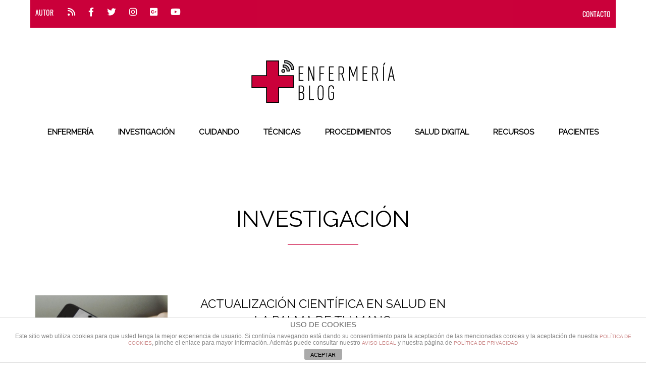

--- FILE ---
content_type: text/html; charset=UTF-8
request_url: https://enfermeriablog.com/category/investigacion/
body_size: 21874
content:

<!DOCTYPE html>
<!--[if lt IE 7]>      <html class="no-js lt-ie9 lt-ie8 lt-ie7"> <![endif]-->
<!--[if IE 7]>         <html class="no-js lt-ie9 lt-ie8"> <![endif]-->
<!--[if IE 8]>         <html class="no-js lt-ie9"> <![endif]-->
<!--[if gt IE 8]><!--> <html class="no-js" lang="es" xmlns:fb="https://www.facebook.com/2008/fbml" xmlns:addthis="https://www.addthis.com/help/api-spec" > <!--<![endif]-->

<head>

    
    <meta charset="UTF-8">
    <!--[if IE]> <meta http-equiv="X-UA-Compatible" content="IE=edge,chrome=1"> <![endif]-->

    <title>ENFERMERÍA BLOG /   investigación</title>
    <meta name="viewport" content="width=device-width, initial-scale=1">
    
        	<link rel="icon" href="https://enfermeriablog.com/wp-content/uploads/Favicon-1.png" type="image/png">
    
        <link href='https://fonts.googleapis.com/css?family=Quicksand' rel='stylesheet' type='text/css'>
    <title>investigación &#8211; ENFERMERÍA BLOG</title>
                        <script>
                            /* You can add more configuration options to webfontloader by previously defining the WebFontConfig with your options */
                            if ( typeof WebFontConfig === "undefined" ) {
                                WebFontConfig = new Object();
                            }
                            WebFontConfig['google'] = {families: ['Raleway:400']};

                            (function() {
                                var wf = document.createElement( 'script' );
                                wf.src = 'https://ajax.googleapis.com/ajax/libs/webfont/1.5.3/webfont.js';
                                wf.type = 'text/javascript';
                                wf.async = 'true';
                                var s = document.getElementsByTagName( 'script' )[0];
                                s.parentNode.insertBefore( wf, s );
                            })();
                        </script>
                        <meta name='robots' content='max-image-preview:large' />
<link rel='dns-prefetch' href='//maps.googleapis.com' />
<link rel='dns-prefetch' href='//meet.jit.si' />
<link rel='dns-prefetch' href='//fonts.googleapis.com' />
<link rel="alternate" type="application/rss+xml" title="ENFERMERÍA BLOG &raquo; Feed" href="https://enfermeriablog.com/feed/" />
<link rel="alternate" type="application/rss+xml" title="ENFERMERÍA BLOG &raquo; Feed de los comentarios" href="https://enfermeriablog.com/comments/feed/" />
<link rel="alternate" type="application/rss+xml" title="ENFERMERÍA BLOG &raquo; Categoría investigación del feed" href="https://enfermeriablog.com/category/investigacion/feed/" />
<script type="text/javascript">
window._wpemojiSettings = {"baseUrl":"https:\/\/s.w.org\/images\/core\/emoji\/14.0.0\/72x72\/","ext":".png","svgUrl":"https:\/\/s.w.org\/images\/core\/emoji\/14.0.0\/svg\/","svgExt":".svg","source":{"concatemoji":"https:\/\/enfermeriablog.com\/wp-includes\/js\/wp-emoji-release.min.js?ver=6.1.9"}};
/*! This file is auto-generated */
!function(e,a,t){var n,r,o,i=a.createElement("canvas"),p=i.getContext&&i.getContext("2d");function s(e,t){var a=String.fromCharCode,e=(p.clearRect(0,0,i.width,i.height),p.fillText(a.apply(this,e),0,0),i.toDataURL());return p.clearRect(0,0,i.width,i.height),p.fillText(a.apply(this,t),0,0),e===i.toDataURL()}function c(e){var t=a.createElement("script");t.src=e,t.defer=t.type="text/javascript",a.getElementsByTagName("head")[0].appendChild(t)}for(o=Array("flag","emoji"),t.supports={everything:!0,everythingExceptFlag:!0},r=0;r<o.length;r++)t.supports[o[r]]=function(e){if(p&&p.fillText)switch(p.textBaseline="top",p.font="600 32px Arial",e){case"flag":return s([127987,65039,8205,9895,65039],[127987,65039,8203,9895,65039])?!1:!s([55356,56826,55356,56819],[55356,56826,8203,55356,56819])&&!s([55356,57332,56128,56423,56128,56418,56128,56421,56128,56430,56128,56423,56128,56447],[55356,57332,8203,56128,56423,8203,56128,56418,8203,56128,56421,8203,56128,56430,8203,56128,56423,8203,56128,56447]);case"emoji":return!s([129777,127995,8205,129778,127999],[129777,127995,8203,129778,127999])}return!1}(o[r]),t.supports.everything=t.supports.everything&&t.supports[o[r]],"flag"!==o[r]&&(t.supports.everythingExceptFlag=t.supports.everythingExceptFlag&&t.supports[o[r]]);t.supports.everythingExceptFlag=t.supports.everythingExceptFlag&&!t.supports.flag,t.DOMReady=!1,t.readyCallback=function(){t.DOMReady=!0},t.supports.everything||(n=function(){t.readyCallback()},a.addEventListener?(a.addEventListener("DOMContentLoaded",n,!1),e.addEventListener("load",n,!1)):(e.attachEvent("onload",n),a.attachEvent("onreadystatechange",function(){"complete"===a.readyState&&t.readyCallback()})),(e=t.source||{}).concatemoji?c(e.concatemoji):e.wpemoji&&e.twemoji&&(c(e.twemoji),c(e.wpemoji)))}(window,document,window._wpemojiSettings);
</script>
<style type="text/css">
img.wp-smiley,
img.emoji {
	display: inline !important;
	border: none !important;
	box-shadow: none !important;
	height: 1em !important;
	width: 1em !important;
	margin: 0 0.07em !important;
	vertical-align: -0.1em !important;
	background: none !important;
	padding: 0 !important;
}
</style>
	<link rel='stylesheet' id='wp-block-library-css' href='https://enfermeriablog.com/wp-includes/css/dist/block-library/style.min.css?ver=6.1.9' type='text/css' media='all' />
<link rel='stylesheet' id='editorskit-frontend-css' href='https://enfermeriablog.com/wp-content/plugins/block-options/build/style.build.css?ver=new' type='text/css' media='all' />
<link rel='stylesheet' id='oldpaper-guten-post-layout-css-css' href='https://enfermeriablog.com/wp-content/plugins/iw-oldpaper-gutenblock/dist/blocks.style.build.css?ver=1678869136' type='text/css' media='all' />
<link rel='stylesheet' id='classic-theme-styles-css' href='https://enfermeriablog.com/wp-includes/css/classic-themes.min.css?ver=1' type='text/css' media='all' />
<style id='global-styles-inline-css' type='text/css'>
body{--wp--preset--color--black: #000000;--wp--preset--color--cyan-bluish-gray: #abb8c3;--wp--preset--color--white: #ffffff;--wp--preset--color--pale-pink: #f78da7;--wp--preset--color--vivid-red: #cf2e2e;--wp--preset--color--luminous-vivid-orange: #ff6900;--wp--preset--color--luminous-vivid-amber: #fcb900;--wp--preset--color--light-green-cyan: #7bdcb5;--wp--preset--color--vivid-green-cyan: #00d084;--wp--preset--color--pale-cyan-blue: #8ed1fc;--wp--preset--color--vivid-cyan-blue: #0693e3;--wp--preset--color--vivid-purple: #9b51e0;--wp--preset--gradient--vivid-cyan-blue-to-vivid-purple: linear-gradient(135deg,rgba(6,147,227,1) 0%,rgb(155,81,224) 100%);--wp--preset--gradient--light-green-cyan-to-vivid-green-cyan: linear-gradient(135deg,rgb(122,220,180) 0%,rgb(0,208,130) 100%);--wp--preset--gradient--luminous-vivid-amber-to-luminous-vivid-orange: linear-gradient(135deg,rgba(252,185,0,1) 0%,rgba(255,105,0,1) 100%);--wp--preset--gradient--luminous-vivid-orange-to-vivid-red: linear-gradient(135deg,rgba(255,105,0,1) 0%,rgb(207,46,46) 100%);--wp--preset--gradient--very-light-gray-to-cyan-bluish-gray: linear-gradient(135deg,rgb(238,238,238) 0%,rgb(169,184,195) 100%);--wp--preset--gradient--cool-to-warm-spectrum: linear-gradient(135deg,rgb(74,234,220) 0%,rgb(151,120,209) 20%,rgb(207,42,186) 40%,rgb(238,44,130) 60%,rgb(251,105,98) 80%,rgb(254,248,76) 100%);--wp--preset--gradient--blush-light-purple: linear-gradient(135deg,rgb(255,206,236) 0%,rgb(152,150,240) 100%);--wp--preset--gradient--blush-bordeaux: linear-gradient(135deg,rgb(254,205,165) 0%,rgb(254,45,45) 50%,rgb(107,0,62) 100%);--wp--preset--gradient--luminous-dusk: linear-gradient(135deg,rgb(255,203,112) 0%,rgb(199,81,192) 50%,rgb(65,88,208) 100%);--wp--preset--gradient--pale-ocean: linear-gradient(135deg,rgb(255,245,203) 0%,rgb(182,227,212) 50%,rgb(51,167,181) 100%);--wp--preset--gradient--electric-grass: linear-gradient(135deg,rgb(202,248,128) 0%,rgb(113,206,126) 100%);--wp--preset--gradient--midnight: linear-gradient(135deg,rgb(2,3,129) 0%,rgb(40,116,252) 100%);--wp--preset--duotone--dark-grayscale: url('#wp-duotone-dark-grayscale');--wp--preset--duotone--grayscale: url('#wp-duotone-grayscale');--wp--preset--duotone--purple-yellow: url('#wp-duotone-purple-yellow');--wp--preset--duotone--blue-red: url('#wp-duotone-blue-red');--wp--preset--duotone--midnight: url('#wp-duotone-midnight');--wp--preset--duotone--magenta-yellow: url('#wp-duotone-magenta-yellow');--wp--preset--duotone--purple-green: url('#wp-duotone-purple-green');--wp--preset--duotone--blue-orange: url('#wp-duotone-blue-orange');--wp--preset--font-size--small: 13px;--wp--preset--font-size--medium: 20px;--wp--preset--font-size--large: 36px;--wp--preset--font-size--x-large: 42px;--wp--preset--spacing--20: 0.44rem;--wp--preset--spacing--30: 0.67rem;--wp--preset--spacing--40: 1rem;--wp--preset--spacing--50: 1.5rem;--wp--preset--spacing--60: 2.25rem;--wp--preset--spacing--70: 3.38rem;--wp--preset--spacing--80: 5.06rem;}:where(.is-layout-flex){gap: 0.5em;}body .is-layout-flow > .alignleft{float: left;margin-inline-start: 0;margin-inline-end: 2em;}body .is-layout-flow > .alignright{float: right;margin-inline-start: 2em;margin-inline-end: 0;}body .is-layout-flow > .aligncenter{margin-left: auto !important;margin-right: auto !important;}body .is-layout-constrained > .alignleft{float: left;margin-inline-start: 0;margin-inline-end: 2em;}body .is-layout-constrained > .alignright{float: right;margin-inline-start: 2em;margin-inline-end: 0;}body .is-layout-constrained > .aligncenter{margin-left: auto !important;margin-right: auto !important;}body .is-layout-constrained > :where(:not(.alignleft):not(.alignright):not(.alignfull)){max-width: var(--wp--style--global--content-size);margin-left: auto !important;margin-right: auto !important;}body .is-layout-constrained > .alignwide{max-width: var(--wp--style--global--wide-size);}body .is-layout-flex{display: flex;}body .is-layout-flex{flex-wrap: wrap;align-items: center;}body .is-layout-flex > *{margin: 0;}:where(.wp-block-columns.is-layout-flex){gap: 2em;}.has-black-color{color: var(--wp--preset--color--black) !important;}.has-cyan-bluish-gray-color{color: var(--wp--preset--color--cyan-bluish-gray) !important;}.has-white-color{color: var(--wp--preset--color--white) !important;}.has-pale-pink-color{color: var(--wp--preset--color--pale-pink) !important;}.has-vivid-red-color{color: var(--wp--preset--color--vivid-red) !important;}.has-luminous-vivid-orange-color{color: var(--wp--preset--color--luminous-vivid-orange) !important;}.has-luminous-vivid-amber-color{color: var(--wp--preset--color--luminous-vivid-amber) !important;}.has-light-green-cyan-color{color: var(--wp--preset--color--light-green-cyan) !important;}.has-vivid-green-cyan-color{color: var(--wp--preset--color--vivid-green-cyan) !important;}.has-pale-cyan-blue-color{color: var(--wp--preset--color--pale-cyan-blue) !important;}.has-vivid-cyan-blue-color{color: var(--wp--preset--color--vivid-cyan-blue) !important;}.has-vivid-purple-color{color: var(--wp--preset--color--vivid-purple) !important;}.has-black-background-color{background-color: var(--wp--preset--color--black) !important;}.has-cyan-bluish-gray-background-color{background-color: var(--wp--preset--color--cyan-bluish-gray) !important;}.has-white-background-color{background-color: var(--wp--preset--color--white) !important;}.has-pale-pink-background-color{background-color: var(--wp--preset--color--pale-pink) !important;}.has-vivid-red-background-color{background-color: var(--wp--preset--color--vivid-red) !important;}.has-luminous-vivid-orange-background-color{background-color: var(--wp--preset--color--luminous-vivid-orange) !important;}.has-luminous-vivid-amber-background-color{background-color: var(--wp--preset--color--luminous-vivid-amber) !important;}.has-light-green-cyan-background-color{background-color: var(--wp--preset--color--light-green-cyan) !important;}.has-vivid-green-cyan-background-color{background-color: var(--wp--preset--color--vivid-green-cyan) !important;}.has-pale-cyan-blue-background-color{background-color: var(--wp--preset--color--pale-cyan-blue) !important;}.has-vivid-cyan-blue-background-color{background-color: var(--wp--preset--color--vivid-cyan-blue) !important;}.has-vivid-purple-background-color{background-color: var(--wp--preset--color--vivid-purple) !important;}.has-black-border-color{border-color: var(--wp--preset--color--black) !important;}.has-cyan-bluish-gray-border-color{border-color: var(--wp--preset--color--cyan-bluish-gray) !important;}.has-white-border-color{border-color: var(--wp--preset--color--white) !important;}.has-pale-pink-border-color{border-color: var(--wp--preset--color--pale-pink) !important;}.has-vivid-red-border-color{border-color: var(--wp--preset--color--vivid-red) !important;}.has-luminous-vivid-orange-border-color{border-color: var(--wp--preset--color--luminous-vivid-orange) !important;}.has-luminous-vivid-amber-border-color{border-color: var(--wp--preset--color--luminous-vivid-amber) !important;}.has-light-green-cyan-border-color{border-color: var(--wp--preset--color--light-green-cyan) !important;}.has-vivid-green-cyan-border-color{border-color: var(--wp--preset--color--vivid-green-cyan) !important;}.has-pale-cyan-blue-border-color{border-color: var(--wp--preset--color--pale-cyan-blue) !important;}.has-vivid-cyan-blue-border-color{border-color: var(--wp--preset--color--vivid-cyan-blue) !important;}.has-vivid-purple-border-color{border-color: var(--wp--preset--color--vivid-purple) !important;}.has-vivid-cyan-blue-to-vivid-purple-gradient-background{background: var(--wp--preset--gradient--vivid-cyan-blue-to-vivid-purple) !important;}.has-light-green-cyan-to-vivid-green-cyan-gradient-background{background: var(--wp--preset--gradient--light-green-cyan-to-vivid-green-cyan) !important;}.has-luminous-vivid-amber-to-luminous-vivid-orange-gradient-background{background: var(--wp--preset--gradient--luminous-vivid-amber-to-luminous-vivid-orange) !important;}.has-luminous-vivid-orange-to-vivid-red-gradient-background{background: var(--wp--preset--gradient--luminous-vivid-orange-to-vivid-red) !important;}.has-very-light-gray-to-cyan-bluish-gray-gradient-background{background: var(--wp--preset--gradient--very-light-gray-to-cyan-bluish-gray) !important;}.has-cool-to-warm-spectrum-gradient-background{background: var(--wp--preset--gradient--cool-to-warm-spectrum) !important;}.has-blush-light-purple-gradient-background{background: var(--wp--preset--gradient--blush-light-purple) !important;}.has-blush-bordeaux-gradient-background{background: var(--wp--preset--gradient--blush-bordeaux) !important;}.has-luminous-dusk-gradient-background{background: var(--wp--preset--gradient--luminous-dusk) !important;}.has-pale-ocean-gradient-background{background: var(--wp--preset--gradient--pale-ocean) !important;}.has-electric-grass-gradient-background{background: var(--wp--preset--gradient--electric-grass) !important;}.has-midnight-gradient-background{background: var(--wp--preset--gradient--midnight) !important;}.has-small-font-size{font-size: var(--wp--preset--font-size--small) !important;}.has-medium-font-size{font-size: var(--wp--preset--font-size--medium) !important;}.has-large-font-size{font-size: var(--wp--preset--font-size--large) !important;}.has-x-large-font-size{font-size: var(--wp--preset--font-size--x-large) !important;}
.wp-block-navigation a:where(:not(.wp-element-button)){color: inherit;}
:where(.wp-block-columns.is-layout-flex){gap: 2em;}
.wp-block-pullquote{font-size: 1.5em;line-height: 1.6;}
</style>
<link rel='stylesheet' id='front-estilos-css' href='https://enfermeriablog.com/wp-content/plugins/asesor-cookies-para-la-ley-en-espana/html/front/estilos.css?ver=6.1.9' type='text/css' media='all' />
<link rel='stylesheet' id='contact-form-7-css' href='https://enfermeriablog.com/wp-content/plugins/contact-form-7/includes/css/styles.css?ver=5.7.4' type='text/css' media='all' />
<link rel='stylesheet' id='email-subscribers-css' href='https://enfermeriablog.com/wp-content/plugins/email-subscribers/lite/public/css/email-subscribers-public.css?ver=5.5.15' type='text/css' media='all' />
<link rel='stylesheet' id='slick-css' href='https://enfermeriablog.com/wp-content/plugins/iw-oldpaper-plugin/iw_shotcodes/slick/slick.css?ver=6.1.9' type='text/css' media='all' />
<link rel='stylesheet' id='taqyeem-style-css' href='https://enfermeriablog.com/wp-content/plugins/taqyeem/style.css?ver=6.1.9' type='text/css' media='all' />
<link rel='stylesheet' id='yop-public-css' href='https://enfermeriablog.com/wp-content/plugins/yop-poll/public/assets/css/yop-poll-public-6.5.23.css?ver=6.1.9' type='text/css' media='all' />
<link rel='stylesheet' id='ck-font-awesome-css' href='https://enfermeriablog.com/wp-content/themes/oldpaper/css/font-awesome.css?ver=6.1.9' type='text/css' media='all' />
<link rel='stylesheet' id='ck-font-family-css' href='https://enfermeriablog.com/wp-content/themes/oldpaper/css/google-font.css?ver=6.1.9' type='text/css' media='all' />
<link rel='stylesheet' id='ck-boostrap-style-css' href='https://enfermeriablog.com/wp-content/themes/oldpaper/css/bootstrap.min.css?ver=6.1.9' type='text/css' media='all' />
<link rel='stylesheet' id='main-style-css' href='https://enfermeriablog.com/wp-content/themes/oldpaper/style.css?ver=6.1.9' type='text/css' media='all' />
<link rel='stylesheet' id='animate-css' href='https://enfermeriablog.com/wp-content/themes/oldpaper/css/animate.css?ver=6.1.9' type='text/css' media='all' />
<link rel='stylesheet' id='evcal_google_fonts-css' href='https://fonts.googleapis.com/css?family=Noto+Sans%3A400%2C400italic%2C700%7CMontserrat%3A700%2C800%2C900&#038;subset=latin%2Clatin-ext&#038;ver=4.3.4' type='text/css' media='all' />
<link rel='stylesheet' id='evcal_cal_default-css' href='//enfermeriablog.com/wp-content/plugins/eventON/assets/css/eventon_styles.css?ver=4.3.4' type='text/css' media='all' />
<link rel='stylesheet' id='evo_font_icons-css' href='//enfermeriablog.com/wp-content/plugins/eventON/assets/fonts/all.css?ver=4.3.4' type='text/css' media='all' />
<link rel='stylesheet' id='eventon_dynamic_styles-css' href='//enfermeriablog.com/wp-content/plugins/eventON/assets/css/eventon_dynamic_styles.css?ver=4.3.4' type='text/css' media='all' />
<link rel='stylesheet' id='evo_fc_styles-css' href='https://enfermeriablog.com/wp-content/plugins/eventon-full-cal/assets/fc_styles.css?ver=2.0.4' type='text/css' media='all' />
<link rel='stylesheet' id='addthis_all_pages-css' href='https://enfermeriablog.com/wp-content/plugins/addthis/frontend/build/addthis_wordpress_public.min.css?ver=6.1.9' type='text/css' media='all' />
<link rel='stylesheet' id='customstyles-css' href='https://enfermeriablog.com/wp-content/themes/oldpaper/customstyles.css.php?ver=6.1.9' type='text/css' media='all' />
<script type='text/javascript' src='https://enfermeriablog.com/wp-includes/js/jquery/jquery.min.js?ver=3.6.1' id='jquery-core-js'></script>
<script type='text/javascript' src='https://enfermeriablog.com/wp-includes/js/jquery/jquery-migrate.min.js?ver=3.3.2' id='jquery-migrate-js'></script>
<script type='text/javascript' id='accordions_js-js-extra'>
/* <![CDATA[ */
var accordions_ajax = {"accordions_ajaxurl":"https:\/\/enfermeriablog.com\/wp-admin\/admin-ajax.php"};
/* ]]> */
</script>
<script type='text/javascript' src='https://enfermeriablog.com/wp-content/plugins/accordions/assets/frontend/js/scripts.js?ver=6.1.9' id='accordions_js-js'></script>
<script type='text/javascript' id='front-principal-js-extra'>
/* <![CDATA[ */
var cdp_cookies_info = {"url_plugin":"https:\/\/enfermeriablog.com\/wp-content\/plugins\/asesor-cookies-para-la-ley-en-espana\/plugin.php","url_admin_ajax":"https:\/\/enfermeriablog.com\/wp-admin\/admin-ajax.php"};
/* ]]> */
</script>
<script type='text/javascript' src='https://enfermeriablog.com/wp-content/plugins/asesor-cookies-para-la-ley-en-espana/html/front/principal.js?ver=6.1.9' id='front-principal-js'></script>
<script type='text/javascript' src='https://enfermeriablog.com/wp-content/plugins/taqyeem/js/tie.js?ver=6.1.9' id='taqyeem-main-js'></script>
<script type='text/javascript' id='yop-public-js-extra'>
/* <![CDATA[ */
var objectL10n = {"yopPollParams":{"urlParams":{"ajax":"https:\/\/enfermeriablog.com\/wp-admin\/admin-ajax.php","wpLogin":"https:\/\/enfermeriablog.com\/wp-login.php?redirect_to=https%3A%2F%2Fenfermeriablog.com%2Fwp-admin%2Fadmin-ajax.php%3Faction%3Dyop_poll_record_wordpress_vote"},"apiParams":{"reCaptcha":{"siteKey":""},"reCaptchaV2Invisible":{"siteKey":""},"reCaptchaV3":{"siteKey":""},"hCaptcha":{"siteKey":""}},"captchaParams":{"imgPath":"https:\/\/enfermeriablog.com\/wp-content\/plugins\/yop-poll\/public\/assets\/img\/","url":"https:\/\/enfermeriablog.com\/wp-content\/plugins\/yop-poll\/app.php","accessibilityAlt":"Sound icon","accessibilityTitle":"Accessibility option: listen to a question and answer it!","accessibilityDescription":"Type below the <strong>answer<\/strong> to what you hear. Numbers or words:","explanation":"Click or touch the <strong>ANSWER<\/strong>","refreshAlt":"Refresh\/reload icon","refreshTitle":"Refresh\/reload: get new images and accessibility option!"},"voteParams":{"invalidPoll":"Invalid Poll","noAnswersSelected":"No answer selected","minAnswersRequired":"At least {min_answers_allowed} answer(s) required","maxAnswersRequired":"A max of {max_answers_allowed} answer(s) accepted","noAnswerForOther":"No other answer entered","noValueForCustomField":"{custom_field_name} is required","consentNotChecked":"You must agree to our terms and conditions","noCaptchaSelected":"Captcha is required","thankYou":"Thank you for your vote"},"resultsParams":{"singleVote":"vote","multipleVotes":"votes","singleAnswer":"answer","multipleAnswers":"answers"}}};
/* ]]> */
</script>
<script type='text/javascript' src='https://enfermeriablog.com/wp-content/plugins/yop-poll/public/assets/js/yop-poll-public-6.5.23.min.js?ver=6.1.9' id='yop-public-js'></script>
<script type='text/javascript' src='https://enfermeriablog.com/wp-content/themes/oldpaper/js/prefixfree.min.js?ver=1.0.7' id='prefixfree-js'></script>
<script type='text/javascript' src='https://enfermeriablog.com/wp-content/themes/oldpaper/js/modernizr.min.js?ver=2.8.3' id='modernizr-js'></script>
<script type='text/javascript' id='evo-inlinescripts-header-js-after'>
jQuery(document).ready(function($){});
</script>
<link rel="https://api.w.org/" href="https://enfermeriablog.com/wp-json/" /><link rel="alternate" type="application/json" href="https://enfermeriablog.com/wp-json/wp/v2/categories/246" /><link rel="EditURI" type="application/rsd+xml" title="RSD" href="https://enfermeriablog.com/xmlrpc.php?rsd" />
<link rel="wlwmanifest" type="application/wlwmanifest+xml" href="https://enfermeriablog.com/wp-includes/wlwmanifest.xml" />
<meta name="generator" content="WordPress 6.1.9" />
			<style type="text/css">
				.gllr_image_row {
					clear: both;
				}
			</style>
		<style type="text/css">/* =Responsive Map fix
-------------------------------------------------------------- */
.pw_map_canvas img {
	max-width: none;
}</style><script type='text/javascript'>
/* <![CDATA[ */
var taqyeem = {"ajaxurl":"https://enfermeriablog.com/wp-admin/admin-ajax.php" , "your_rating":"Your Rating:"};
/* ]]> */
</script>

<style type="text/css" media="screen">

</style>
		<title>investigación | </title>

<!-- EventON Version -->
<meta name="generator" content="EventON 4.3.4" />

<meta name="generator" content="Powered by WPBakery Page Builder - drag and drop page builder for WordPress."/>
<script data-cfasync="false" type="text/javascript">if (window.addthis_product === undefined) { window.addthis_product = "wpp"; } if (window.wp_product_version === undefined) { window.wp_product_version = "wpp-6.2.7"; } if (window.addthis_share === undefined) { window.addthis_share = {}; } if (window.addthis_config === undefined) { window.addthis_config = {"data_track_clickback":true,"ignore_server_config":true,"ui_atversion":300}; } if (window.addthis_layers === undefined) { window.addthis_layers = {}; } if (window.addthis_layers_tools === undefined) { window.addthis_layers_tools = [{"sharetoolbox":{"numPreferredServices":5,"counts":"one","size":"32px","style":"fixed","shareCountThreshold":0,"elements":".addthis_inline_share_toolbox_below,.at-below-post"}}]; } else { window.addthis_layers_tools.push({"sharetoolbox":{"numPreferredServices":5,"counts":"one","size":"32px","style":"fixed","shareCountThreshold":0,"elements":".addthis_inline_share_toolbox_below,.at-below-post"}});  } if (window.addthis_plugin_info === undefined) { window.addthis_plugin_info = {"info_status":"enabled","cms_name":"WordPress","plugin_name":"Share Buttons by AddThis","plugin_version":"6.2.7","plugin_mode":"WordPress","anonymous_profile_id":"wp-82ba783780a88a227060f01be8fff050","page_info":{"template":"categories","post_type":""},"sharing_enabled_on_post_via_metabox":false}; } 
                    (function() {
                      var first_load_interval_id = setInterval(function () {
                        if (typeof window.addthis !== 'undefined') {
                          window.clearInterval(first_load_interval_id);
                          if (typeof window.addthis_layers !== 'undefined' && Object.getOwnPropertyNames(window.addthis_layers).length > 0) {
                            window.addthis.layers(window.addthis_layers);
                          }
                          if (Array.isArray(window.addthis_layers_tools)) {
                            for (i = 0; i < window.addthis_layers_tools.length; i++) {
                              window.addthis.layers(window.addthis_layers_tools[i]);
                            }
                          }
                        }
                     },1000)
                    }());
                </script> <script data-cfasync="false" type="text/javascript" src="https://s7.addthis.com/js/300/addthis_widget.js#pubid=wp-82ba783780a88a227060f01be8fff050" async="async"></script><style type="text/css" title="dynamic-css" class="options-output">header .wrapper #logo{opacity: 1;visibility: visible;-webkit-transition: opacity 0.24s ease-in-out;-moz-transition: opacity 0.24s ease-in-out;transition: opacity 0.24s ease-in-out;}.wf-loading header .wrapper #logo{opacity: 0;}.ie.wf-loading header .wrapper #logo{visibility: hidden;}.wp-paginate .current,section#chess article,section#breakingnews ul li div.cat,.woocommerce span.onsale, .woocommerce-page span.onsale,section#top{background-color:#000000;}body,nav .wrapper #bars .fa-bars,.carousel .carousel-control i,.woocommerce input.button, .woocommerce .button,nav.woocommerce-pagination span.current a, nav.woocommerce-pagination ul li .page-numbers:hover, .woocommerce ul.products li .price .amount, .woocommerce #content input.button.alt:hover, .woocommerce #respond input#submit.alt:hover, .woocommerce a.button.alt:hover, .woocommerce button.button.alt:hover, .woocommerce input.button.alt:hover, .woocommerce-page #content input.button.alt:hover, .woocommerce-page #respond input#submit.alt:hover, .woocommerce-page a.button.alt:hover, .woocommerce-page button.button.alt:hover, .woocommerce-page input.button.alt:hover{color:#000000;}header .wrapper,section#content #main .wrapper, nav .wrapper #mainmenu,header .wrapper #logo,header .wrapper #sublogo,nav div.rowstyle,hr, .hr,section#content #main section.comments .commentlist li.comment:not(:first-child),section#content #main section.comments .commentlist li.comment:not(:last-child),section#breakingnews ul,.wpcf7 input[type="text"],.wpcf7 input[type="email"],.wpcf7 select,.wpcf7 textarea, .woocommerce #content input.button.alt:hover, .woocommerce #respond input#submit.alt:hover, .woocommerce a.button.alt:hover, .woocommerce button.button.alt:hover, .woocommerce input.button.alt:hover, .woocommerce-page #content input.button.alt:hover, .woocommerce-page #respond input#submit.alt:hover, .woocommerce-page a.button.alt:hover, .woocommerce-page button.button.alt:hover, .woocommerce-page input.button.alt:hover,section#content .wrapper,footer .wrapper,nav .wrapper{border-color:#000000;}section#breakingnews ul li div.cat:after{border-left-color:#000000;}nav .wrapper #mainmenu li.menu-item-has-children ul.sub-menu,.countcomments,section#content #main .featimg .countcomments{background-color:#ca003a;}a:hover, a:focus,section#top a:hover,#mainmenu > li > a:hover,.widget h4,section#content #main #featured p time,#content a:hover, #content a:focus,footer a:hover, footer a:focus,nav .wrapper #bars .fa-square,nav #respmenu a:hover,section#chess article .info ul,section#content aside .wrapper p time,#breakingnews a:hover, section#content #main #featured time,.carousel .textinfo, .woocommerce #content input.button.alt, .woocommerce #respond input#submit.alt, .woocommerce a.button.alt, .woocommerce button.button.alt, .woocommerce input.button.alt, .woocommerce-page #content input.button.alt, .woocommerce-page #respond input#submit.alt, .woocommerce-page a.button.alt, .woocommerce-page button.button.alt, .woocommerce-page input.button.alt, .woocommerce #content div.product p.price{color:#ca003a;}section#content aside .wrapper,section#content aside .wrapper,.woocommerce input.button a:hover,.woocommerce input.checkout-button, .woocommerce input.alt, .woocommerce #content input.button.alt, .woocommerce #respond input#submit.alt, .woocommerce a.button.alt, .woocommerce button.button.alt, .woocommerce input.button.alt, .woocommerce-page #content input.button.alt, .woocommerce-page #respond input#submit.alt, .woocommerce-page a.button.alt, .woocommerce-page button.button.alt, .woocommerce-page input.button.alt{border-color:#ca003a;}.widget h4:before,#mainmenu li a.hover:before,section#content header.topinfo h1:after,section#content article .textinfo:after, section#content header.topinfo .textinfo:after,section#content #main section.comments h3:after,section#content.authors #users h2:after,section#content.authors h1:after,section#content article .textcontent a:hover, section#content header.topinfo .textcontent a:hover,section#content #main #featured h2:after,section#chess article .quote .textquote:after,section#content #main #articlelist article.format-quote .textquote:after,.textinfo:after,section#content #main .relatedposts h3:after,nav .wrapper #mainmenu li.menu-item-has-children > a.hover:before,.woocommerce h2:after,.woocommerce ul.products li h3:after{border-bottom-color:#ca003a;}section#content #main .featimg .countcomments:after{border-right-color:#ca003a;}.widget h4:before{border-top-color:#ca003a;}h1,h2,h3,h4,h5,h6,.h1,.h2,.h3,.h4,.h5,.h6{font-family:Raleway;font-weight:400;font-style:normal;opacity: 1;visibility: visible;-webkit-transition: opacity 0.24s ease-in-out;-moz-transition: opacity 0.24s ease-in-out;transition: opacity 0.24s ease-in-out;}.wf-loading h1,.wf-loading h2,.wf-loading h3,.wf-loading h4,.wf-loading h5,.wf-loading h6,.wf-loading .h1,.wf-loading .h2,.wf-loading .h3,.wf-loading .h4,.wf-loading .h5,.wf-loading .h6{opacity: 0;}.ie.wf-loading h1,.ie.wf-loading h2,.ie.wf-loading h3,.ie.wf-loading h4,.ie.wf-loading h5,.ie.wf-loading h6,.ie.wf-loading .h1,.ie.wf-loading .h2,.ie.wf-loading .h3,.ie.wf-loading .h4,.ie.wf-loading .h5,.ie.wf-loading .h6{visibility: hidden;}body{font-family:Raleway;font-weight:400;font-style:normal;opacity: 1;visibility: visible;-webkit-transition: opacity 0.24s ease-in-out;-moz-transition: opacity 0.24s ease-in-out;transition: opacity 0.24s ease-in-out;}.wf-loading body{opacity: 0;}.ie.wf-loading body{visibility: hidden;}nav .wrapper{font-family:Raleway;font-weight:400;font-style:normal;font-size:15px;opacity: 1;visibility: visible;-webkit-transition: opacity 0.24s ease-in-out;-moz-transition: opacity 0.24s ease-in-out;transition: opacity 0.24s ease-in-out;}.wf-loading nav .wrapper{opacity: 0;}.ie.wf-loading nav .wrapper{visibility: hidden;}</style><noscript><style> .wpb_animate_when_almost_visible { opacity: 1; }</style></noscript>
</head>

<body class="archive category category-investigacion category-246 gllr_www.thunderthemes.net wpb-js-composer js-comp-ver-6.10.0 vc_responsive" dir="ltr">
	
		
	<script>
  (function(i,s,o,g,r,a,m){i['GoogleAnalyticsObject']=r;i[r]=i[r]||function(){
  (i[r].q=i[r].q||[]).push(arguments)},i[r].l=1*new Date();a=s.createElement(o),
  m=s.getElementsByTagName(o)[0];a.async=1;a.src=g;m.parentNode.insertBefore(a,m)
  })(window,document,'script','//www.google-analytics.com/analytics.js','ga');

  ga('create', 'UA-45691363-1', 'auto');
  ga('send', 'pageview');

</script>	
		
	<div class="container" id="boxed">	
	<section id="top" class="animated" data-anim="fadeInDown">
		<div class="container">
			
			<div class="row">
				<div class="col-sm-7">
					<ul id="topmenu" class="nav nav-pills"><li id="menu-item-317" class="menu-item menu-item-type-post_type menu-item-object-page menu-item-317"><a href="https://enfermeriablog.com/autor/">Autor</a></li>
</ul>					
					<ul class="nav nav-pills navbar-right" id="socialmenu">
                           
                        <li class="feed-rss"><a href="https://enfermeriablog.com/feed/atom/" title="Feed RSS"><i class="fa fa-lg fa-rss"></i></a></li>
                        
 
                    	                        	<li class="facebook"><a href="https://www.facebook.com/pages/Enfermer%C3%ADa-Blog/621110324593029" title="Follow us on Facebook"><i class="fa fa-lg fa-facebook"></i></a></li>
                                                    
                                                 	<li class="twitter"><a href="https://twitter.com/enfermeratweet" title="Follow us on Twitter"><i class="fa fa-lg fa-twitter"></i></a></li>
                                                    
                                                 	<li class="instagram"><a href="https://instagram.com/enfermeria_blog/?ref=badge" title="Follow us on instagram"><i class="fa fa-lg fa-instagram"></i></a></li>
                                                    
                                                	<li class="googleplus"><a href="https://plus.google.com/107283107718695605582/about?hl=es" title="Follow us on Google Plus"><i class="fa fa-lg fa-google-plus-square"></i></a></li>
                                                    
                                                    
                                                    
                                                   	<li class="youtube"><a href="https://www.youtube.com/channel/UC5tezwTtKwAm1FfeeOdtRwQ/feed" title="Follow us on YouTube"><i class="fa fa-lg fa-youtube-play"></i></a></li>
                                                    
                                                    
                                                    
					</ul>
					
				</div>
				
				<div class="col-sm-5 contacto"> 
					<a href="https://enfermeriablog.com/contacto">CONTACTO</a> 
									</div>
			</div>
			
		</div>
	</section>
	
	
<header class="container">
	<div class="wrapper">
		<div class="row">

			<div class="col-sm-2 col-md-2 hidden-xs">
				
					
						
					
							</div>

			<div class="offset-lg-1"></div>
			<div class="col-sm-12 col-md-8 col-lg-6 col-xs-12">
				<div id="logo" class="animated" data-anim="fadeInDown">
					<a title="Go back to home" href="https://enfermeriablog.com"><img src="https://enfermeriablog.com/wp-content/uploads/Logotipo.png" alt="ENFERMERÍA BLOG" class="img-responsive" /></a>
				</div>

									<div id="sublogo" class="animated" data-anim="fadeInUp">
											</div>
							</div>
			<div class="offset-lg-1"></div>
			<div class="col-sm-2 col-md-2 hidden-xs">
				
					
						
					
							</div>

		</div>
	</div>
</header>	
	<nav class="container">
		<div class="row">
	
			<div class="col-sm-12">
				<div class="wrapper">
					<div id="bars">
						<span class="fa-stack fa-lg">
							<i class="fa fa-square fa-stack-2x"></i>
							<i class="fa fa-bars fa-stack-1x"></i>
						</span>
					</div>
					
					<ul id="mainmenu" class="nav nav-justified"><li id="menu-item-3662" class="menu-item menu-item-type-custom menu-item-object-custom menu-item-has-children menu-item-3662"><a href="#">Enfermería</a>
<ul class="sub-menu">
	<li id="menu-item-3663" class="menu-item menu-item-type-post_type menu-item-object-page menu-item-3663"><a href="https://enfermeriablog.com/enfermeria/">Enfermería</a></li>
	<li id="menu-item-3664" class="menu-item menu-item-type-post_type menu-item-object-page menu-item-3664"><a href="https://enfermeriablog.com/origenes/">Orígenes</a></li>
	<li id="menu-item-3665" class="menu-item menu-item-type-post_type menu-item-object-page menu-item-3665"><a href="https://enfermeriablog.com/modelos-enfermeria/">Modelos enfermería</a></li>
	<li id="menu-item-3666" class="menu-item menu-item-type-post_type menu-item-object-page menu-item-3666"><a href="https://enfermeriablog.com/pae/">PAE</a></li>
	<li id="menu-item-3667" class="menu-item menu-item-type-post_type menu-item-object-page menu-item-3667"><a href="https://enfermeriablog.com/diagnosticos-enfermeros/">Diagnósticos enfermeros</a></li>
	<li id="menu-item-3668" class="menu-item menu-item-type-post_type menu-item-object-page menu-item-3668"><a href="https://enfermeriablog.com/grado-enfermeria/">Grado enfermería</a></li>
	<li id="menu-item-3669" class="menu-item menu-item-type-post_type menu-item-object-page menu-item-3669"><a href="https://enfermeriablog.com/practicas-clinicas/">Prácticas clínicas</a></li>
	<li id="menu-item-3670" class="menu-item menu-item-type-post_type menu-item-object-page menu-item-3670"><a href="https://enfermeriablog.com/tfg/">TFG</a></li>
	<li id="menu-item-3671" class="menu-item menu-item-type-post_type menu-item-object-page menu-item-3671"><a href="https://enfermeriablog.com/centros-de-simulacion/">Centros de simulación</a></li>
	<li id="menu-item-3672" class="menu-item menu-item-type-post_type menu-item-object-page menu-item-3672"><a href="https://enfermeriablog.com/eir/">EIR</a></li>
	<li id="menu-item-3673" class="menu-item menu-item-type-post_type menu-item-object-page menu-item-3673"><a href="https://enfermeriablog.com/especialidades/">Especialidades</a></li>
	<li id="menu-item-3674" class="menu-item menu-item-type-post_type menu-item-object-page menu-item-3674"><a href="https://enfermeriablog.com/master-doctorado/">Máster / Doctorado</a></li>
	<li id="menu-item-3675" class="menu-item menu-item-type-post_type menu-item-object-page menu-item-3675"><a href="https://enfermeriablog.com/codigo-deontologico/">Código deontológico</a></li>
	<li id="menu-item-3677" class="menu-item menu-item-type-post_type menu-item-object-page menu-item-3677"><a href="https://enfermeriablog.com/colegios-profesionales/">Colegios profesionales</a></li>
	<li id="menu-item-3676" class="menu-item menu-item-type-post_type menu-item-object-page menu-item-3676"><a href="https://enfermeriablog.com/asociaciones/">Asociaciones de enfermería</a></li>
</ul>
</li>
<li id="menu-item-3679" class="menu-item menu-item-type-custom menu-item-object-custom menu-item-has-children menu-item-3679"><a href="#">Investigación</a>
<ul class="sub-menu">
	<li id="menu-item-3678" class="menu-item menu-item-type-post_type menu-item-object-page menu-item-3678"><a href="https://enfermeriablog.com/investigacion/">Investigación</a></li>
	<li id="menu-item-3680" class="menu-item menu-item-type-post_type menu-item-object-page menu-item-3680"><a href="https://enfermeriablog.com/metodo-cientifico/">Método Científico</a></li>
	<li id="menu-item-3681" class="menu-item menu-item-type-post_type menu-item-object-page menu-item-3681"><a href="https://enfermeriablog.com/ebec/">EBEC</a></li>
	<li id="menu-item-3682" class="menu-item menu-item-type-post_type menu-item-object-page menu-item-3682"><a href="https://enfermeriablog.com/fases-de-la-ebec/">Fases de la EBEC</a></li>
	<li id="menu-item-3684" class="menu-item menu-item-type-post_type menu-item-object-page menu-item-3684"><a href="https://enfermeriablog.com/busqueda-bibliografica/">Búsqueda bibliográfica</a></li>
	<li id="menu-item-3683" class="menu-item menu-item-type-post_type menu-item-object-page menu-item-3683"><a href="https://enfermeriablog.com/libros-de-ponencias/">Libros de ponencias</a></li>
</ul>
</li>
<li id="menu-item-3685" class="menu-item menu-item-type-custom menu-item-object-custom menu-item-has-children menu-item-3685"><a href="#">Cuidando</a>
<ul class="sub-menu">
	<li id="menu-item-3693" class="menu-item menu-item-type-post_type menu-item-object-page menu-item-3693"><a href="https://enfermeriablog.com/farmacologia/">Farmacología</a></li>
	<li id="menu-item-3686" class="menu-item menu-item-type-post_type menu-item-object-page menu-item-3686"><a href="https://enfermeriablog.com/anatomia/">Anatomía</a></li>
	<li id="menu-item-3691" class="menu-item menu-item-type-post_type menu-item-object-page menu-item-3691"><a href="https://enfermeriablog.com/cuestionarios-test-e-indices/">Cuestionarios</a></li>
	<li id="menu-item-3694" class="menu-item menu-item-type-post_type menu-item-object-page menu-item-3694"><a href="https://enfermeriablog.com/guias-de-practica-clinica/">Guías de práctica clínica</a></li>
	<li id="menu-item-3695" class="menu-item menu-item-type-post_type menu-item-object-page menu-item-3695"><a href="https://enfermeriablog.com/revistas/">Revistas</a></li>
	<li id="menu-item-3692" class="menu-item menu-item-type-post_type menu-item-object-page menu-item-3692"><a href="https://enfermeriablog.com/english-vocabulary/">English Vocabulary</a></li>
	<li id="menu-item-3689" class="menu-item menu-item-type-post_type menu-item-object-page menu-item-3689"><a href="https://enfermeriablog.com/calculo-de-gotas/">Cálculo de gotas</a></li>
	<li id="menu-item-3688" class="menu-item menu-item-type-post_type menu-item-object-page menu-item-3688"><a href="https://enfermeriablog.com/calculo-de-farmacos/">Cálculo de fármacos</a></li>
	<li id="menu-item-3687" class="menu-item menu-item-type-post_type menu-item-object-page menu-item-3687"><a href="https://enfermeriablog.com/calculo-de-dosis/">Cálculo de dosis</a></li>
	<li id="menu-item-3696" class="menu-item menu-item-type-post_type menu-item-object-page menu-item-3696"><a href="https://enfermeriablog.com/velocidad-de-perfusion/">Velocidad de perfusión</a></li>
	<li id="menu-item-3690" class="menu-item menu-item-type-post_type menu-item-object-page menu-item-3690"><a href="https://enfermeriablog.com/calculo-de-imc/">Cálculo de IMC</a></li>
	<li id="menu-item-3899" class="menu-item menu-item-type-post_type menu-item-object-page menu-item-3899"><a href="https://enfermeriablog.com/escritorio-virtual-de-la-enfermera/">Escritorio Virtual de la Enfermera</a></li>
	<li id="menu-item-3979" class="menu-item menu-item-type-post_type menu-item-object-page menu-item-3979"><a href="https://enfermeriablog.com/escritorio-virtual-del-paciente/">Escritorio Virtual del Paciente</a></li>
	<li id="menu-item-3911" class="menu-item menu-item-type-post_type menu-item-object-page menu-item-3911"><a href="https://enfermeriablog.com/sesion-de-relajacion-en-realidad-virtual/">Sesión de relajación en realidad virtual</a></li>
	<li id="menu-item-4046" class="menu-item menu-item-type-post_type menu-item-object-page menu-item-4046"><a href="https://enfermeriablog.com/sesion-de-distraccion-en-realidad-virtual/">Sesión de distracción en realidad virtual</a></li>
	<li id="menu-item-4105" class="menu-item menu-item-type-post_type menu-item-object-page menu-item-4105"><a href="https://enfermeriablog.com/receta-para-prescribir-paginas-web-de-salud/">Receta para prescribir páginas web de salud</a></li>
	<li id="menu-item-4526" class="menu-item menu-item-type-post_type menu-item-object-page menu-item-4526"><a href="https://enfermeriablog.com/enfermers-contra-los-bulos/">Enfermer@s contra los bulos</a></li>
	<li id="menu-item-4527" class="menu-item menu-item-type-post_type menu-item-object-page menu-item-4527"><a href="https://enfermeriablog.com/como-reconocer-una-app-de-salud-fiable-y-segura/">¿Cómo reconocer una App de salud fiable y segura?</a></li>
	<li id="menu-item-4528" class="menu-item menu-item-type-post_type menu-item-object-page menu-item-4528"><a href="https://enfermeriablog.com/como-reconocer-una-web-de-salud-fiable-y-segura/">¿Cómo reconocer una web de salud fiable y segura?</a></li>
</ul>
</li>
<li id="menu-item-3805" class="menu-item menu-item-type-custom menu-item-object-custom menu-item-has-children menu-item-3805"><a href="#">Técnicas</a>
<ul class="sub-menu">
	<li id="menu-item-3698" class="menu-item menu-item-type-post_type menu-item-object-page menu-item-3698"><a href="https://enfermeriablog.com/constantes-vitales/">Constantes vitales</a></li>
	<li id="menu-item-3722" class="menu-item menu-item-type-post_type menu-item-object-page menu-item-3722"><a href="https://enfermeriablog.com/gasometriaarterial/">Gasometría arterial</a></li>
	<li id="menu-item-3700" class="menu-item menu-item-type-post_type menu-item-object-page menu-item-3700"><a href="https://enfermeriablog.com/electrocardiograma/">Electrocardiograma</a></li>
	<li id="menu-item-3699" class="menu-item menu-item-type-post_type menu-item-object-page menu-item-3699"><a href="https://enfermeriablog.com/anestesia/">Anestesia</a></li>
	<li id="menu-item-3701" class="menu-item menu-item-type-post_type menu-item-object-page menu-item-3701"><a href="https://enfermeriablog.com/aspiracion-oro-naso-faringo-traqueal/">Aspiración oro-naso-faringo-traqueal</a></li>
	<li id="menu-item-3702" class="menu-item menu-item-type-post_type menu-item-object-page menu-item-3702"><a href="https://enfermeriablog.com/enema/">Enema</a></li>
	<li id="menu-item-3703" class="menu-item menu-item-type-post_type menu-item-object-page menu-item-3703"><a href="https://enfermeriablog.com/ferulas/">Férulas</a></li>
	<li id="menu-item-3704" class="menu-item menu-item-type-post_type menu-item-object-page menu-item-3704"><a href="https://enfermeriablog.com/fisioterapia-respiratoria/">Fisioterapia respiratoria</a></li>
	<li id="menu-item-3705" class="menu-item menu-item-type-post_type menu-item-object-page menu-item-3705"><a href="https://enfermeriablog.com/oxigenoterapia/">Oxigenoterapia</a></li>
	<li id="menu-item-3706" class="menu-item menu-item-type-post_type menu-item-object-page menu-item-3706"><a href="https://enfermeriablog.com/sondaje-digestivo/">Sondaje digestivo</a></li>
	<li id="menu-item-3707" class="menu-item menu-item-type-post_type menu-item-object-page menu-item-3707"><a href="https://enfermeriablog.com/sondaje-nasogastrico/">Sondaje nasogástrico</a></li>
	<li id="menu-item-3708" class="menu-item menu-item-type-post_type menu-item-object-page menu-item-3708"><a href="https://enfermeriablog.com/sondaje-vesical/">Sondaje vesical</a></li>
	<li id="menu-item-3709" class="menu-item menu-item-type-post_type menu-item-object-page menu-item-3709"><a href="https://enfermeriablog.com/lavado-gastrico/">Lavado gástrico</a></li>
	<li id="menu-item-3710" class="menu-item menu-item-type-post_type menu-item-object-page menu-item-3710"><a href="https://enfermeriablog.com/prueba-de-la-tuberculina/">Prueba de la tuberculina</a></li>
	<li id="menu-item-3711" class="menu-item menu-item-type-post_type menu-item-object-page menu-item-3711"><a href="https://enfermeriablog.com/vendajes/">Vendajes</a></li>
	<li id="menu-item-3712" class="menu-item menu-item-type-post_type menu-item-object-page menu-item-3712"><a href="https://enfermeriablog.com/epistaxis/">Epistaxis</a></li>
	<li id="menu-item-3715" class="menu-item menu-item-type-post_type menu-item-object-page menu-item-3715"><a href="https://enfermeriablog.com/herida/">Herida</a></li>
	<li id="menu-item-3713" class="menu-item menu-item-type-post_type menu-item-object-page menu-item-3713"><a href="https://enfermeriablog.com/glucemia-capilar/">Glucemia capilar</a></li>
	<li id="menu-item-3714" class="menu-item menu-item-type-post_type menu-item-object-page menu-item-3714"><a href="https://enfermeriablog.com/hemorragias/">Hemorragias</a></li>
	<li id="menu-item-3717" class="menu-item menu-item-type-post_type menu-item-object-page menu-item-3717"><a href="https://enfermeriablog.com/maniobra-de-heimlich/">Maniobra de Heimlich</a></li>
	<li id="menu-item-3716" class="menu-item menu-item-type-post_type menu-item-object-page menu-item-3716"><a href="https://enfermeriablog.com/inyecciones/">Inyecciones</a></li>
	<li id="menu-item-3720" class="menu-item menu-item-type-post_type menu-item-object-page menu-item-3720"><a href="https://enfermeriablog.com/via-venosa-periferica/">Vía venosa periférica</a></li>
	<li id="menu-item-3718" class="menu-item menu-item-type-post_type menu-item-object-page menu-item-3718"><a href="https://enfermeriablog.com/reanimacion-cardiopulmonar/">Reanimación cardiopulmonar</a></li>
	<li id="menu-item-3719" class="menu-item menu-item-type-post_type menu-item-object-page menu-item-3719"><a href="https://enfermeriablog.com/reanimacion-cardiopulmonar-ninos/">Reanimación cardiopulmonar niños</a></li>
	<li id="menu-item-3721" class="menu-item menu-item-type-post_type menu-item-object-page menu-item-3721"><a href="https://enfermeriablog.com/desfibrilador/">Desfibrilador</a></li>
</ul>
</li>
<li id="menu-item-3806" class="menu-item menu-item-type-custom menu-item-object-custom menu-item-has-children menu-item-3806"><a href="#">Procedimientos</a>
<ul class="sub-menu">
	<li id="menu-item-3723" class="menu-item menu-item-type-post_type menu-item-object-page menu-item-3723"><a href="https://enfermeriablog.com/posicionesdelpaciente/">Posiciones del paciente</a></li>
	<li id="menu-item-3725" class="menu-item menu-item-type-post_type menu-item-object-page menu-item-3725"><a href="https://enfermeriablog.com/administracion-de-farmacos/">Administración de fármacos</a></li>
	<li id="menu-item-3726" class="menu-item menu-item-type-post_type menu-item-object-page menu-item-3726"><a href="https://enfermeriablog.com/recogida-de-orina/">Recogida de orina</a></li>
	<li id="menu-item-3727" class="menu-item menu-item-type-post_type menu-item-object-page menu-item-3727"><a href="https://enfermeriablog.com/uso-de-guantes/">Uso de guantes</a></li>
	<li id="menu-item-3728" class="menu-item menu-item-type-post_type menu-item-object-page menu-item-3728"><a href="https://enfermeriablog.com/lavado-de-manos/">Lavado de manos</a></li>
	<li id="menu-item-3729" class="menu-item menu-item-type-post_type menu-item-object-page menu-item-3729"><a href="https://enfermeriablog.com/obtencion-de-datos/">Obtención de datos</a></li>
	<li id="menu-item-3730" class="menu-item menu-item-type-post_type menu-item-object-page menu-item-3730"><a href="https://enfermeriablog.com/niveles-de-actuacion-enfermera/">Niveles de actuación enfermera</a></li>
	<li id="menu-item-3731" class="menu-item menu-item-type-post_type menu-item-object-page menu-item-3731"><a href="https://enfermeriablog.com/donacion-de-organos/">Donación de órganos</a></li>
	<li id="menu-item-3732" class="menu-item menu-item-type-post_type menu-item-object-page menu-item-3732"><a href="https://enfermeriablog.com/donacion-de-sangre/">Donación de sangre</a></li>
	<li id="menu-item-3733" class="menu-item menu-item-type-post_type menu-item-object-page menu-item-3733"><a href="https://enfermeriablog.com/obtencion-de-sangre/">Obtención de sangre</a></li>
	<li id="menu-item-3734" class="menu-item menu-item-type-post_type menu-item-object-page menu-item-3734"><a href="https://enfermeriablog.com/alergias/">Alergias</a></li>
	<li id="menu-item-3736" class="menu-item menu-item-type-post_type menu-item-object-page menu-item-3736"><a href="https://enfermeriablog.com/yeso/">Yeso</a></li>
	<li id="menu-item-3735" class="menu-item menu-item-type-post_type menu-item-object-page menu-item-3735"><a href="https://enfermeriablog.com/traqueostomia/">Traqueostomía</a></li>
	<li id="menu-item-3737" class="menu-item menu-item-type-post_type menu-item-object-page menu-item-3737"><a href="https://enfermeriablog.com/depresion/">Depresión</a></li>
	<li id="menu-item-3738" class="menu-item menu-item-type-post_type menu-item-object-page menu-item-3738"><a href="https://enfermeriablog.com/hipertension-arterial/">Hipertensión arterial</a></li>
	<li id="menu-item-3740" class="menu-item menu-item-type-post_type menu-item-object-page menu-item-3740"><a href="https://enfermeriablog.com/diabetes/">Diabetes</a></li>
	<li id="menu-item-3739" class="menu-item menu-item-type-post_type menu-item-object-page menu-item-3739"><a href="https://enfermeriablog.com/carro-de-paros/">Carro de paros</a></li>
	<li id="menu-item-3742" class="menu-item menu-item-type-post_type menu-item-object-page menu-item-3742"><a href="https://enfermeriablog.com/infeccion-nosocomial/">Infección nosocomial</a></li>
	<li id="menu-item-3741" class="menu-item menu-item-type-post_type menu-item-object-page menu-item-3741"><a href="https://enfermeriablog.com/hipoglucemia/">Hipoglucemia</a></li>
	<li id="menu-item-3743" class="menu-item menu-item-type-post_type menu-item-object-page menu-item-3743"><a href="https://enfermeriablog.com/convulsiones/">Convulsiones</a></li>
	<li id="menu-item-3744" class="menu-item menu-item-type-post_type menu-item-object-page menu-item-3744"><a href="https://enfermeriablog.com/hipotermia/">Hipotermia</a></li>
	<li id="menu-item-3745" class="menu-item menu-item-type-post_type menu-item-object-page menu-item-3745"><a href="https://enfermeriablog.com/iam/">IAM</a></li>
	<li id="menu-item-3746" class="menu-item menu-item-type-post_type menu-item-object-page menu-item-3746"><a href="https://enfermeriablog.com/lipotimia/">Lipotimia</a></li>
	<li id="menu-item-3747" class="menu-item menu-item-type-post_type menu-item-object-page menu-item-3747"><a href="https://enfermeriablog.com/crisis-de-ansiedad/">Crisis de ansiedad</a></li>
	<li id="menu-item-3748" class="menu-item menu-item-type-post_type menu-item-object-page menu-item-3748"><a href="https://enfermeriablog.com/viajeros-internacionales/">Viajeros internacionales</a></li>
	<li id="menu-item-3749" class="menu-item menu-item-type-post_type menu-item-object-page menu-item-3749"><a href="https://enfermeriablog.com/actividad-fisica/">Actividad física</a></li>
	<li id="menu-item-3750" class="menu-item menu-item-type-post_type menu-item-object-page menu-item-3750"><a href="https://enfermeriablog.com/derechos-y-deberes-del-paciente/">Derechos y deberes del paciente</a></li>
	<li id="menu-item-3751" class="menu-item menu-item-type-post_type menu-item-object-page menu-item-3751"><a href="https://enfermeriablog.com/emergencia/">Emergencia</a></li>
	<li id="menu-item-3752" class="menu-item menu-item-type-post_type menu-item-object-page menu-item-3752"><a href="https://enfermeriablog.com/quemaduras/">Quemaduras</a></li>
	<li id="menu-item-3753" class="menu-item menu-item-type-post_type menu-item-object-page menu-item-3753"><a href="https://enfermeriablog.com/dolor/">Dolor</a></li>
	<li id="menu-item-3754" class="menu-item menu-item-type-post_type menu-item-object-page menu-item-3754"><a href="https://enfermeriablog.com/nausea-y-vomitos/">Náusea y vómitos</a></li>
	<li id="menu-item-3755" class="menu-item menu-item-type-post_type menu-item-object-page menu-item-3755"><a href="https://enfermeriablog.com/embarazo/">Embarazo</a></li>
	<li id="menu-item-3756" class="menu-item menu-item-type-post_type menu-item-object-page menu-item-3756"><a href="https://enfermeriablog.com/vacunas/">Vacunas</a></li>
	<li id="menu-item-3757" class="menu-item menu-item-type-post_type menu-item-object-page menu-item-3757"><a href="https://enfermeriablog.com/cuidados-paliativos/">Cuidados paliativos</a></li>
	<li id="menu-item-3758" class="menu-item menu-item-type-post_type menu-item-object-page menu-item-3758"><a href="https://enfermeriablog.com/tabaco/">Tabaco</a></li>
	<li id="menu-item-3759" class="menu-item menu-item-type-post_type menu-item-object-page menu-item-3759"><a href="https://enfermeriablog.com/tca/">TCA</a></li>
	<li id="menu-item-3760" class="menu-item menu-item-type-post_type menu-item-object-page menu-item-3760"><a href="https://enfermeriablog.com/informacion-para-pacientes/">Información para pacientes</a></li>
</ul>
</li>
<li id="menu-item-3761" class="menu-item menu-item-type-custom menu-item-object-custom menu-item-has-children menu-item-3761"><a href="#">Salud digital</a>
<ul class="sub-menu">
	<li id="menu-item-3762" class="menu-item menu-item-type-post_type menu-item-object-page menu-item-3762"><a href="https://enfermeriablog.com/digital-health/">Digital health</a></li>
	<li id="menu-item-3764" class="menu-item menu-item-type-post_type menu-item-object-page menu-item-3764"><a href="https://enfermeriablog.com/telesalud/">Telesalud</a></li>
	<li id="menu-item-3763" class="menu-item menu-item-type-post_type menu-item-object-page menu-item-3763"><a href="https://enfermeriablog.com/realidad-virtual/">Realidad virtual</a></li>
	<li id="menu-item-3766" class="menu-item menu-item-type-post_type menu-item-object-page menu-item-3766"><a href="https://enfermeriablog.com/identidad-digital/">Identidad Digital</a></li>
	<li id="menu-item-3765" class="menu-item menu-item-type-post_type menu-item-object-page menu-item-3765"><a href="https://enfermeriablog.com/reputacion-online/">Reputación Online</a></li>
	<li id="menu-item-3767" class="menu-item menu-item-type-post_type menu-item-object-page menu-item-3767"><a href="https://enfermeriablog.com/big-data/">Big data</a></li>
	<li id="menu-item-3768" class="menu-item menu-item-type-post_type menu-item-object-page menu-item-3768"><a href="https://enfermeriablog.com/salud-en-internet/">Salud en internet</a></li>
	<li id="menu-item-3770" class="menu-item menu-item-type-post_type menu-item-object-page menu-item-3770"><a href="https://enfermeriablog.com/e-paciente/">E-paciente</a></li>
	<li id="menu-item-3771" class="menu-item menu-item-type-post_type menu-item-object-page menu-item-3771"><a href="https://enfermeriablog.com/e-profesional/">E-Profesional</a></li>
	<li id="menu-item-3769" class="menu-item menu-item-type-post_type menu-item-object-page menu-item-3769"><a href="https://enfermeriablog.com/brecha-digital/">Brecha digital</a></li>
	<li id="menu-item-3772" class="menu-item menu-item-type-post_type menu-item-object-page menu-item-3772"><a href="https://enfermeriablog.com/manual-de-inmersion-2-0/">Manual de Inmersión 2.0</a></li>
	<li id="menu-item-3773" class="menu-item menu-item-type-post_type menu-item-object-page menu-item-3773"><a href="https://enfermeriablog.com/redes-sociales/">Redes sociales</a></li>
	<li id="menu-item-3774" class="menu-item menu-item-type-post_type menu-item-object-page menu-item-3774"><a href="https://enfermeriablog.com/apps/">APPs</a></li>
	<li id="menu-item-3775" class="menu-item menu-item-type-post_type menu-item-object-page menu-item-3775"><a href="https://enfermeriablog.com/apps-enfermeria/">APPs enfermería</a></li>
	<li id="menu-item-3776" class="menu-item menu-item-type-post_type menu-item-object-page menu-item-3776"><a href="https://enfermeriablog.com/certificacion-apps/">Certificación APPS</a></li>
	<li id="menu-item-3777" class="menu-item menu-item-type-post_type menu-item-object-page menu-item-3777"><a href="https://enfermeriablog.com/distintivo-app-saludable/">Distintivo App Saludable</a></li>
	<li id="menu-item-3779" class="menu-item menu-item-type-post_type menu-item-object-page menu-item-3779"><a href="https://enfermeriablog.com/wearable/">Wearable</a></li>
	<li id="menu-item-3958" class="menu-item menu-item-type-post_type menu-item-object-page menu-item-3958"><a href="https://enfermeriablog.com/como-reconocer-una-app-de-salud-fiable-y-segura/">¿Cómo reconocer una App de salud fiable y segura?</a></li>
	<li id="menu-item-3959" class="menu-item menu-item-type-post_type menu-item-object-page menu-item-3959"><a href="https://enfermeriablog.com/como-reconocer-una-web-de-salud-fiable-y-segura/">¿Cómo reconocer una web de salud fiable y segura?</a></li>
	<li id="menu-item-4021" class="menu-item menu-item-type-post_type menu-item-object-page menu-item-4021"><a href="https://enfermeriablog.com/realidad-aumentada/">Realidad aumentada</a></li>
	<li id="menu-item-4355" class="menu-item menu-item-type-post_type menu-item-object-page menu-item-4355"><a href="https://enfermeriablog.com/como-detectar-los-bulos-de-salud-en-la-red/">¿Cómo detectar los bulos de salud en la red?</a></li>
</ul>
</li>
<li id="menu-item-3780" class="menu-item menu-item-type-custom menu-item-object-custom menu-item-has-children menu-item-3780"><a href="#">Recursos</a>
<ul class="sub-menu">
	<li id="menu-item-3781" class="menu-item menu-item-type-post_type menu-item-object-page menu-item-3781"><a href="https://enfermeriablog.com/poster/">Póster</a></li>
	<li id="menu-item-3782" class="menu-item menu-item-type-post_type menu-item-object-page menu-item-3782"><a href="https://enfermeriablog.com/powerpoint/">PowerPoint</a></li>
	<li id="menu-item-3785" class="menu-item menu-item-type-post_type menu-item-object-page menu-item-3785"><a href="https://enfermeriablog.com/feedly/">Feedly</a></li>
	<li id="menu-item-3789" class="menu-item menu-item-type-post_type menu-item-object-page menu-item-3789"><a href="https://enfermeriablog.com/linkedin/">LinkedIn</a></li>
	<li id="menu-item-3786" class="menu-item menu-item-type-post_type menu-item-object-page menu-item-3786"><a href="https://enfermeriablog.com/google-drive/">Google Drive</a></li>
	<li id="menu-item-3783" class="menu-item menu-item-type-post_type menu-item-object-page menu-item-3783"><a href="https://enfermeriablog.com/telefonos-de-interes/">Teléfonos de interés</a></li>
	<li id="menu-item-3784" class="menu-item menu-item-type-post_type menu-item-object-page menu-item-3784"><a href="https://enfermeriablog.com/videos/">Vídeos</a></li>
	<li id="menu-item-3787" class="menu-item menu-item-type-post_type menu-item-object-page menu-item-3787"><a href="https://enfermeriablog.com/herramientas-2-0/">Herramientas 2.0</a></li>
	<li id="menu-item-3791" class="menu-item menu-item-type-post_type menu-item-object-page menu-item-3791"><a href="https://enfermeriablog.com/empleo/">Empleo</a></li>
	<li id="menu-item-3790" class="menu-item menu-item-type-post_type menu-item-object-page menu-item-3790"><a href="https://enfermeriablog.com/curriculum-vitae/">Curriculum vitae</a></li>
	<li id="menu-item-3788" class="menu-item menu-item-type-post_type menu-item-object-page menu-item-3788"><a href="https://enfermeriablog.com/infografias/">Infografías</a></li>
	<li id="menu-item-4295" class="menu-item menu-item-type-post_type menu-item-object-page menu-item-4295"><a href="https://enfermeriablog.com/comunicacion-oral/">Comunicación oral</a></li>
	<li id="menu-item-4581" class="menu-item menu-item-type-post_type menu-item-object-page menu-item-4581"><a href="https://enfermeriablog.com/banco-de-imagenes-enfermeras/">Banco de imágenes enfermeras</a></li>
</ul>
</li>
<li id="menu-item-3792" class="menu-item menu-item-type-custom menu-item-object-custom menu-item-has-children menu-item-3792"><a href="#">Pacientes</a>
<ul class="sub-menu">
	<li id="menu-item-3795" class="menu-item menu-item-type-post_type menu-item-object-page menu-item-3795"><a href="https://enfermeriablog.com/seguridad-del-paciente/">Seguridad del paciente</a></li>
	<li id="menu-item-3794" class="menu-item menu-item-type-post_type menu-item-object-page menu-item-3794"><a href="https://enfermeriablog.com/red-de-escuelas-de-salud/">Red de escuelas de Salud</a></li>
	<li id="menu-item-3793" class="menu-item menu-item-type-post_type menu-item-object-page menu-item-3793"><a href="https://enfermeriablog.com/informacion-para-pacientes/">Información para pacientes</a></li>
	<li id="menu-item-3948" class="menu-item menu-item-type-post_type menu-item-object-page menu-item-3948"><a href="https://enfermeriablog.com/derechos-y-deberes-del-paciente/">Derechos y deberes del paciente</a></li>
	<li id="menu-item-3956" class="menu-item menu-item-type-post_type menu-item-object-page menu-item-3956"><a href="https://enfermeriablog.com/como-reconocer-una-app-de-salud-fiable-y-segura/">¿Cómo reconocer una App de salud fiable y segura?</a></li>
	<li id="menu-item-3957" class="menu-item menu-item-type-post_type menu-item-object-page menu-item-3957"><a href="https://enfermeriablog.com/como-reconocer-una-web-de-salud-fiable-y-segura/">¿Cómo reconocer una web de salud fiable y segura?</a></li>
	<li id="menu-item-3978" class="menu-item menu-item-type-post_type menu-item-object-page menu-item-3978"><a href="https://enfermeriablog.com/escritorio-virtual-del-paciente/">Escritorio Virtual del Paciente</a></li>
	<li id="menu-item-3982" class="menu-item menu-item-type-post_type menu-item-object-page menu-item-3982"><a href="https://enfermeriablog.com/sesion-de-relajacion-en-realidad-virtual/">Sesión de relajación en realidad virtual</a></li>
	<li id="menu-item-4047" class="menu-item menu-item-type-post_type menu-item-object-page menu-item-4047"><a href="https://enfermeriablog.com/sesion-de-distraccion-en-realidad-virtual/">Sesión de distracción en realidad virtual</a></li>
	<li id="menu-item-4354" class="menu-item menu-item-type-post_type menu-item-object-page menu-item-4354"><a href="https://enfermeriablog.com/como-detectar-los-bulos-de-salud-en-la-red/">¿Cómo detectar los bulos de salud en la red?</a></li>
	<li id="menu-item-4413" class="menu-item menu-item-type-post_type menu-item-object-page menu-item-4413"><a href="https://enfermeriablog.com/que-hacer-si-me-quemo-con-un-petardo/">¿Qué hacer si me quemo con un petardo?</a></li>
	<li id="menu-item-4437" class="menu-item menu-item-type-post_type menu-item-object-page menu-item-4437"><a href="https://enfermeriablog.com/consejos-de-salud-para-el-verano/">Consejos de salud para el verano</a></li>
</ul>
</li>
</ul>				</div>
			</div>
	
		</div>
	</nav>	
	<section id="content" class="container">
		<div class="wrapper">
		
			<header class="topinfo sun-row">
				<h1>investigación</h1>
				
								<div class="row">
					<div class="col-sm-8 col-sm-offset-2 text-center">
											</div>
				</div>
							
			</header>
		
			<div class="row">
			<div id="main" class="col-sm-9">
				
				<div id="articlelist" aaaa>
					
<div class="articlebox">

<article class="row animated post-3292 post type-post status-publish format-standard has-post-thumbnail hentry category-busqueda-bibliografica category-investigacion tag-apps-2 tag-innovacion-2 tag-recursos" id="post-3292" data-anim="fadeInUp">
	
		
		<div class="col-sm-4">
		   	<div class="featimg">
		    	<a href="https://enfermeriablog.com/actualizacion-cientifica-en-salud-en-la-palma-de-tu-mano/">		    	
			    	<div class="hoverimg">
				    	<i class="fa fa-search fa-5x fa-fw"></i>
			    	</div>
					<img width="800" height="600" src="https://enfermeriablog.com/wp-content/uploads/manoapp-800x600.jpg" class="img-responsive wp-post-image" alt="" decoding="async" srcset="https://enfermeriablog.com/wp-content/uploads/manoapp-800x600.jpg 800w, https://enfermeriablog.com/wp-content/uploads/manoapp-160x120.jpg 160w" sizes="(max-width: 800px) 100vw, 800px" />			    </a>
											</div>
		</div>
		
		<div class="col-sm-8">
			<h3><a href="https://enfermeriablog.com/actualizacion-cientifica-en-salud-en-la-palma-de-tu-mano/">Actualización científica en salud en la palma de tu mano</a></h3>
			
<ul class="textinfo list-inline text-center">
	
		
		
	 	
		
	
			<li>
			<time class="date updated" datetime="2016-10-07">
			<a href="https://enfermeriablog.com/2016/10/07/">
			7 octubre, 2016			</a>
			</time>
		</li>
			
</ul>		    <div class="at-above-post-cat-page addthis_tool" data-url="https://enfermeriablog.com/actualizacion-cientifica-en-salud-en-la-palma-de-tu-mano/"></div>HealthScience es una aplicación gratuita, práctica y fácil de usar que proporciona los abstracts publicados en las revistas nacionales e internacionales más importantes. La APP permite a los profesionales sanitarios estar al día de una forma rápida y sencilla. <!-- AddThis Advanced ... <a class="read-more" href="https://enfermeriablog.com/actualizacion-cientifica-en-salud-en-la-palma-de-tu-mano/" >Continuar leyendo →</a>		</div>
	
		
</article>

</div>
<div class="articlebox">

<article class="row animated post-2225 post type-post status-publish format-standard has-post-thumbnail hentry category-investigacion category-ponencias tag-investen" id="post-2225" data-anim="fadeInUp">
	
		
		<div class="col-sm-4">
		   	<div class="featimg">
		    	<a href="https://enfermeriablog.com/libros-de-ponencias-de-investen/">		    	
			    	<div class="hoverimg">
				    	<i class="fa fa-search fa-5x fa-fw"></i>
			    	</div>
					<img width="300" height="181" src="https://enfermeriablog.com/wp-content/uploads/investen.jpg" class="img-responsive wp-post-image" alt="" decoding="async" loading="lazy" />			    </a>
											</div>
		</div>
		
		<div class="col-sm-8">
			<h3><a href="https://enfermeriablog.com/libros-de-ponencias-de-investen/">Libros de ponencias de Investén</a></h3>
			
<ul class="textinfo list-inline text-center">
	
		
		
	 	
		
	
			<li>
			<time class="date updated" datetime="2015-04-24">
			<a href="https://enfermeriablog.com/2015/04/24/">
			24 abril, 2015			</a>
			</time>
		</li>
			
</ul>		    <div class="at-above-post-cat-page addthis_tool" data-url="https://enfermeriablog.com/libros-de-ponencias-de-investen/"></div>La Unidad de coordinación y desarrollo de la Investigación en Enfermería (Investén-isciii) es un organismo adscrito al Ministerio de Ciencia e Innovación de España en el seno del Instituto de Salud Carlos III (su órgano de gestión de la investigación biomédica) cuya misión consiste en desarrollar una ... <a class="read-more" href="https://enfermeriablog.com/libros-de-ponencias-de-investen/" >Continuar leyendo →</a>		</div>
	
		
</article>

</div>					
				</div>
				
				<div class="row">
					<div class="col-xs-6">
											</div>
					<div class="col-xs-6 text-right">
											</div>
				</div>
				
								
			</div>
			
			<aside class="col-sm-3">
				
				<div class="widget widget_search" id="search-3"><form role="search" method="get" id="searchform" action="https://enfermeriablog.com/">
    <div><label class="screen-reader-text" for="s">Search for:</label><input placeholder="Search here..." type="text" value="" name="s" id="s" /><button type="submit" id="searchsubmit"><i class="fa fa-search"></i></button></div>
</form></div><div class="widget widget_text" id="text-5"><h4><span>Reilusionemos la enfermería</span></h4>			<div class="textwidget"><div class="embed-responsive embed-responsive-16by9">
<iframe src="https://www.youtube.com/embed/krDPPQ6ZhfU" frameborder="0" allowfullscreen></iframe></div>

<a target="_blank" class="boton" href="https://www.youtube.com/channel/UC5tezwTtKwAm1FfeeOdtRwQ" rel="noopener"> VISITA MI CANAL </a></div>
		</div><div class="widget widget_email-subscribers-form" id="email-subscribers-form-2"><h4><span> SUSCRÍBETE A LA NEWSLETTER </span></h4><div class="emaillist" id="es_form_f1-n1"><form action="/category/investigacion/#es_form_f1-n1" method="post" class="es_subscription_form es_shortcode_form  es_ajax_subscription_form" id="es_subscription_form_696bea2301954" data-source="ig-es" data-form-id="1"><div class="es-field-wrap"><label><input class="es_required_field es_txt_email ig_es_form_field_email" type="email" name="esfpx_email" value="" placeholder="Email" required="required" /></label></div><input type="hidden" name="esfpx_lists[]" value="27cfcc56c46b" /><input type="hidden" name="esfpx_form_id" value="1" /><input type="hidden" name="es" value="subscribe" />
			<input type="hidden" name="esfpx_es_form_identifier" value="f1-n1" />
			<input type="hidden" name="esfpx_es_email_page" value="3292" />
			<input type="hidden" name="esfpx_es_email_page_url" value="https://enfermeriablog.com/actualizacion-cientifica-en-salud-en-la-palma-de-tu-mano/" />
			<input type="hidden" name="esfpx_status" value="Unconfirmed" />
			<input type="hidden" name="esfpx_es-subscribe" id="es-subscribe-696bea2301954" value="899f067653" />
			<label style="position:absolute;top:-99999px;left:-99999px;z-index:-99;"><input type="email" name="esfpx_es_hp_email" class="es_required_field" tabindex="-1" autocomplete="-1" value="" /></label><input type="submit" name="submit" class="es_subscription_form_submit es_submit_button es_textbox_button" id="es_subscription_form_submit_696bea2301954" value="Enviar" /><span class="es_spinner_image" id="spinner-image"><img src="https://enfermeriablog.com/wp-content/plugins/email-subscribers/lite/public/images/spinner.gif" alt="Loading" /></span></form><span class="es_subscription_message " id="es_subscription_message_696bea2301954"></span></div></div><div class="widget widget_text" id="text-8"><h4><span>TWITTER</span></h4>			<div class="textwidget"><a class="twitter-timeline" href="https://twitter.com/enfermeratweet" data-widget-id="401023713304260609">Tweets por el @enfermeratweet.</a>
<script>!function(d,s,id){var js,fjs=d.getElementsByTagName(s)[0],p=/^http:/.test(d.location)?'http':'https';if(!d.getElementById(id)){js=d.createElement(s);js.id=id;js.src=p+"://platform.twitter.com/widgets.js";fjs.parentNode.insertBefore(js,fjs);}}(document,"script","twitter-wjs");</script></div>
		</div><div class="widget widget_text" id="text-10"><h4><span>Agenda</span></h4>			<div class="textwidget"></div>
		</div><div class="widget evoFC_Widget" id="evofc_widget-2"><div id='evcal_widget' class='evo_fc_widget evo_widget'><!-- EventON Calendar --><div id='evcal_calendar_evo_fc_696bea2302746' class='ajde_evcal_calendar sev cev color esty_2 evoFC ajax_loading_cal' ><div id='evcal_head' class='calendar_header ' ><div class='evo_cal_above'><span class='evo-gototoday-btn' style='display:none' data-mo='1' data-yr='2026' data-dy=''>Mes actual</span></div><div class='evo_cal_above_content'></div><div class='evo_header_title'><p id='evcal_cur' class='evo_month_title'> Enero, 2026</p><p class='evo_arrows'><span id='evcal_prev' class='evcal_arrows evcal_btn_prev' ></span><span id='evcal_next' class='evcal_arrows evo_arrow_next evcal_btn_next' ></span></p></div></div>			<div class='evo_ajax_load_events evofc_pre_loader'>
				<span ></span>
			</div>
			<div id='eventon_loadbar_section'><div id='eventon_loadbar'></div></div><div class='evo_ajax_load_events'><span></span><span></span><span></span></div><!-- Events List --><div id='evcal_list' 
					class='eventon_events_list '>			<div class='clear'></div>
			</div>
			<div class='clear'></div>
					 	<div id='evcal_footer' class='evo_bottom' style='display:none'>
		 		<div class='evo_cal_data'  data-sc='{"accord":"no","bottom_nav":"no","cal_id":"evo_fc_696bea2302746","cal_init_nonajax":"no","calendar_type":"fullcal","day_incre":0,"ep_fields":"","etc_override":"no","evc_open":"no","event_count":0,"event_location":"all","event_order":"ASC","event_organizer":"all","event_parts":"no","event_past_future":"all","event_status":"all","event_tag":"all","event_type":"all","event_type_2":"all","event_type_3":"all","event_type_4":"all","event_type_5":"all","event_virtual":"all","eventtop_date_style":0,"eventtop_style":2,"exp_jumper":"no","exp_so":"no","filter_relationship":"AND","filter_show_set_only":"no","filter_type":"default","filters":"yes","fixed_day":"17","fixed_month":"1","fixed_year":"2026","focus_end_date_range":"1769903999","focus_start_date_range":"1767225600","ft_event_priority":"no","grid_ux":0,"heat":"no","hide_arrows":"no","hide_cancels":"no","hide_empty_months":"no","hide_end_time":"no","hide_et_dn":"no","hide_et_extra":"no","hide_et_tags":"no","hide_et_tl":"no","hide_ft":"no","hide_ft_img":"no","hide_month_headers":"no","hide_mult_occur":"no","hide_past":"no","hide_past_by":"ee","hide_so":"no","hide_sort_options":"no","hover":"number","ics":"no","jumper":"no","jumper_count":5,"jumper_offset":"0","lang":"L1","layout_changer":"no","livenow_bar":"yes","load_fullmonth":"no","mapformat":"roadmap","mapiconurl":"","maps_load":"yes","mapscroll":"true","mapzoom":"18","members_only":"no","ml_priority":"no","mo1st":"","month_incre":0,"nexttogrid":"no","number_of_months":"1","only_ft":"no","pec":"","s":"","search":"","search_all":"no","sep_month":"no","show_et_ft_img":"no","show_limit":"no","show_limit_ajax":"no","show_limit_paged":1,"show_limit_redir":"","show_repeats":"no","show_upcoming":0,"show_year":"no","social_share":"no","sort_by":"sort_date","style":"","tile_bg":0,"tile_bg_size":"full","tile_count":2,"tile_height":0,"tile_style":0,"tiles":"no","ux_val":"0","view_switcher":"no","wpml_l1":"","wpml_l2":"","wpml_l3":"","yl_priority":"no","_cver":"4.3.4"}' data-od='{"lang_no_events":"Sin eventos"}'></div>
		 		<div class='evo_cal_events' data-events=""></div>
		 	</div>
				
			
						</div><!-- EventON End -->
			</div></div><div class="widget widget_text" id="text-9"><h4><span>Descárgate gratis nuestra App: Enfermería Blog</span></h4>			<div class="textwidget"><img src="/wp-content/uploads/app-enfermeria.jpg"></img></div>
		</div><div class="widget widget_text" id="text-7">			<div class="textwidget"><div class="banners">
<a class="posicionesdelpaciente" href="/posicionesdelpaciente/"></a>
<br/>
<a class="gasometriaarterial" href="/gasometriaarterial/"></a>
<br/>
<a class="electrocardiograma" href="/electrocardiograma/"></a>
<br/>
</div>

</div>
		</div>				
			</aside>	
		</div> <!-- /row featured -->
			
		</div>
	</section>
	
	
		
	<footer class="animate" data-anim="fadeIn">
		<div class="container">
			<div class="wrapper">
				<div class="row">
					
					<div class="col-sm-12">
												
							
							<div class="row first-line">
								<div class="box_wis footer_box col-sm-5">
									<h5 style="max-width: 412px;">BLOG INDEXADO</h5>
									<a   style="margin-top: 15px;">
										<img class="img1" src="https://enfermeriablog.com/wp-content/uploads/wikisanidad.jpg" />
									</a>
									<a style="display: inline-block;margin-left: 15%;">
										<img class="img2" src="https://enfermeriablog.com/wp-content/uploads/imagen_blog_saniarios.png" />
									</a>
																	</div>

								<div  class="box_calidad footer_box col-sm-7">
									<h5>SELLOS DE CALIDAD</h5>
									<!-- Inicio codigo nº8 WIS PortalesMedicos.com -->
									<div class="wis">
											<img src="https://www.portalesmedicos.com/web_interes_sanitario/logo_wis_130x50.jpg" style="border-width: 0px" />
										
									</div>
									<div class="ticsalut" >
											<img src="/wp-content/uploads/tic-salut.png" style="border-width: 0px;width: 100%;height: auto;" />
										
									</div>
									<div class="m21" >
											<img src="https://enfermeriablog.com/wp-content/uploads/687474703a2f2f7777772e6d65646963696e6132312e636f6d2f696d616765732f73656c6c6f5f6d32312e676966.gif"/>
										
									</div>
									<div class="hon_code" >
											<img src="/wp-content/uploads/Sello-de-calidad-formato-grande.jpg"/>
										
									</div>
								</div>
							</div>
							<div class="row">
								<div  class="box_premios footer_box col-sm-12">
									<h5>PREMIOS</h5>
									<div class="row fila1">
										<div class="col-sm-4 premios_des">
											<img src="/wp-content/uploads/premio-enfermeria-1.jpg" />
											<p>Mención especial del jurado. 2014</p>
										</div>
										<div class="col-sm-4 blog_edu">
											<img  src="/wp-content/uploads/premio-enfermeria-2.jpg"/>
											<p>Finalista premios EDUCA. 2014 y 2015</p>
										</div>
										<div class="col-sm-4">
											<img src="/wp-content/uploads/xix-encuentro.jpg" />
											<p>Premio al Investuitero más retuiteado. 2015</p>
										</div>
									</div>
									<div class="row fila2">
										<div class="col-sm-4 comu_salud">
											<img src="/wp-content/uploads/premio-enfermeria-3.jpg" />
											<p>Segundo mejor profesional sanitario 2.0. 2016</p>
										</div>
										<div class="col-sm-4">
											<img src="/wp-content/uploads/ii-satse.jpg" />
											<p>Premio al mejor tweet. 2017</p>
										</div>
										<div class="col-sm-4 tenim_talent">
											<img src="/wp-content/uploads/logo-premio.jpg" />
											<p>Premio "Tenim Talent". 2017</p>
										</div>
									</div>
									<div class="row fila3">
										<div  class="col-sm-4 comu_salud societat">
												<img src="/wp-content/uploads/enfermeria_societat.png" />
												<p>Premio a la difusión y la comunicación de la profesión enfermera. 2018</p>
										</div>
										
										<div class="col-sm-4 top20 ">
											<img src="/wp-content/uploads/top20.jpg" />
											<p>Top 20 de webs de la blogosfera sanitaria. 2018</p>
										</div>
										
										<div class="col-sm-4 comu_salud2018 ">
											<img src="/wp-content/uploads/premio-enfermeria-2018.jpg" />
											<p>Segundo mejor profesional sanitario 2.0. 2018</p>
										</div>
										
									</div>
									<div class="row fila4">
										<div  class="col-sm-4 premio_app societat">
											<img src="/img/premios/premio_app.jpg" />
											<p>Finalista a la mejor APP sanitaria. 2018</p>
										</div>
										<div  class="col-sm-4 premio_app mejor_tweet">
											<img src="/img/premios/mejor_tweet.jpg" />
											<p>Premio al mejor tweet. 2019</p>
										</div>
										<div  class="col-sm-4 premio_app  premio_tuitero">
											<img src="/img/premios/premio_tuitero_2019.jpg" />
											<p>Premio al mejor tuitero. 2019</p>
										</div>
									</div>
									<div class="row fila5">
										<div  class="col-sm-4 premio_app premio_tv">
											<img src="/img/premios/premio_tv_2019.jpg" />
											<p>Premio Enfermería TV. 2019</p>
										</div>
										<div  class="col-sm-4 premio_app premio_desarollo">
											<img src="/img/premios/premio_desarrollo.jpg" />
											<p>Premio a la promoción del autocuidado. 2021</p>
										</div>
										
									</div>
									
								</div>
							</div>
					</div>
									</div>
			</div>
		</div>
	</footer>
	
	<div id="subfooter">
		<div class="container">
			<p class="text-center">&nbsp;
<h6 style="text-align: center;"><span style="color: white;">Enfermería Blog © | LICENCIA CON CREATIVE COMMONS <img src="/wp-content/uploads/creative-commons-footer.jpg" alt="" /></span></h6>
<span style="color: white;"> Enfermería Blog se encuentra bajo una Licencia Creative Commons Atribución - No Comercial - Compartir igual 4.0 Internacional</span>

&nbsp;</p>
		</div>
	</div>
	
	</div> <!-- #boxed -->		
    <!-- HTML del pié de página -->
<div class="cdp-cookies-alerta  cdp-solapa-ocultar cdp-cookies-tema-blanco">
	<div class="cdp-cookies-texto">
		
<h4 style="font-size:15px !important;line-height:15px !important">Uso de cookies</h4><p style="font-size:12px !important;line-height:12px !important">Este sitio web utiliza cookies para que usted tenga la mejor experiencia de usuario. Si continúa navegando está dando su consentimiento para la aceptación de las mencionadas cookies y la aceptación de nuestra <a href="/politica-de-cookies/">POLÍTICA DE COOKIES</a>, pinche el enlace para mayor información. Además puede consultar nuestro <a href="/aviso legal/">AVISO LEGAL</a> y nuestra página de  <a href="/politica-de-privacidad/">POLÍTICA DE PRIVACIDAD</a> </p>
		<a href="javascript:;" class="cdp-cookies-boton-cerrar">ACEPTAR</a> 
	</div>
	<a class="cdp-cookies-solapa">Aviso de cookies</a>
</div>
 		<script type="text/javascript" alt='evo_map_styles'>
		/*<![CDATA[*/
		var gmapstyles = 'default';
		/* ]]> */
		</script>		
		<div class='evo_elms'><em class='evo_tooltip_box'></em></div><div id='evo_global_data' data-d='{"calendars":["EVOFC"]}'></div><div id='evo_lightboxes' class='evo_lightboxes' style='display:none'>					<div class='evo_lightbox eventcard eventon_events_list' id='' >
						<div class="evo_content_in">													
							<div class="evo_content_inin">
								<div class="evo_lightbox_content">
									<div class='evo_lb_closer'>
										<a class='evolbclose '>X</a>
									</div>
									<div class='evo_lightbox_body eventon_list_event evo_pop_body evcal_eventcard'> </div>
								</div>
							</div>							
						</div>
					</div>
					</div><link rel='stylesheet' id='dashicons-css' href='https://enfermeriablog.com/wp-includes/css/dashicons.min.css?ver=6.1.9' type='text/css' media='all' />
<link rel='stylesheet' id='gllr_stylesheet-css' href='https://enfermeriablog.com/wp-content/plugins/gallery-plugin/css/frontend_style.css?ver=6.1.9' type='text/css' media='all' />
<link rel='stylesheet' id='gllr_fancybox_stylesheet-css' href='https://enfermeriablog.com/wp-content/plugins/gallery-plugin/fancybox/jquery.fancybox.min.css?ver=6.1.9' type='text/css' media='all' />
<script type='text/javascript' src='https://enfermeriablog.com/wp-content/plugins/contact-form-7/includes/swv/js/index.js?ver=5.7.4' id='swv-js'></script>
<script type='text/javascript' id='contact-form-7-js-extra'>
/* <![CDATA[ */
var wpcf7 = {"api":{"root":"https:\/\/enfermeriablog.com\/wp-json\/","namespace":"contact-form-7\/v1"}};
/* ]]> */
</script>
<script type='text/javascript' src='https://enfermeriablog.com/wp-content/plugins/contact-form-7/includes/js/index.js?ver=5.7.4' id='contact-form-7-js'></script>
<script type='text/javascript' id='email-subscribers-js-extra'>
/* <![CDATA[ */
var es_data = {"messages":{"es_empty_email_notice":"Por favor, introduce tu direcci\u00f3n de correo electr\u00f3nico","es_rate_limit_notice":"Tienes que esperar algo de tiempo antes de volver a suscribirte","es_single_optin_success_message":"Suscrito con \u00e9xito.","es_email_exists_notice":"\u00a1La direcci\u00f3n de correo electr\u00f3nico ya existe!","es_unexpected_error_notice":"Ups... Ha ocurrido un error inesperado.","es_invalid_email_notice":"DIrecci\u00f3n de correo electr\u00f3nico no v\u00e1lida","es_try_later_notice":"Por favor, vuelve a intentarlo pasados unos minutos"},"es_ajax_url":"https:\/\/enfermeriablog.com\/wp-admin\/admin-ajax.php"};
/* ]]> */
</script>
<script type='text/javascript' src='https://enfermeriablog.com/wp-content/plugins/email-subscribers/lite/public/js/email-subscribers-public.js?ver=5.5.15' id='email-subscribers-js'></script>
<script type='text/javascript' src='https://enfermeriablog.com/wp-content/plugins/iw-oldpaper-plugin/iw_shotcodes/slick/slick.min.js?ver=1.8.0' id='slick-js'></script>
<script type='text/javascript' src='https://enfermeriablog.com/wp-content/themes/oldpaper/framework/bootstrap/bootstrap.min.js?ver=4.4.1' id='bootstrap-js'></script>
<script type='text/javascript' src='https://enfermeriablog.com/wp-content/themes/oldpaper/js/jquery.inview.min.js?ver=0.1' id='inview-js'></script>
<script type='text/javascript' src='https://enfermeriablog.com/wp-content/themes/oldpaper/js/equalize.min.js?ver=1.0.1' id='equalize-js'></script>
<script type='text/javascript' src='https://enfermeriablog.com/wp-content/themes/oldpaper/js/main.min.js?ver=0.1' id='main-js'></script>
<script type='text/javascript' src='https://maps.googleapis.com/maps/api/js?ver=1.0' id='evcal_gmaps-js'></script>
<script type='text/javascript' src='//enfermeriablog.com/wp-content/plugins/eventON/assets/js/maps/eventon_gen_maps.js?ver=4.3.4' id='eventon_gmaps-js'></script>
<script type='text/javascript' src='//enfermeriablog.com/wp-content/plugins/eventON/assets/js/eventon_functions.js?ver=4.3.4' id='evcal_functions-js'></script>
<script type='text/javascript' src='//enfermeriablog.com/wp-content/plugins/eventON/assets/js/lib/jquery.easing.1.3.js?ver=1.0' id='evcal_easing-js'></script>
<script type='text/javascript' src='https://enfermeriablog.com/wp-content/plugins/eventON/assets/js/lib/handlebars.js?ver=4.3.4' id='evo_handlebars-js'></script>
<script type='text/javascript' src='https://meet.jit.si/external_api.js?ver=4.3.4' id='evo_jitsi-js'></script>
<script type='text/javascript' src='//enfermeriablog.com/wp-content/plugins/eventON/assets/js/lib/jquery.mobile.min.js?ver=4.3.4' id='evo_mobile-js'></script>
<script type='text/javascript' src='https://enfermeriablog.com/wp-content/plugins/eventON/assets/js/lib/moment.min.js?ver=4.3.4' id='evo_moment-js'></script>
<script type='text/javascript' src='//enfermeriablog.com/wp-content/plugins/eventON/assets/js/lib/jquery.mousewheel.min.js?ver=4.3.4' id='evo_mouse-js'></script>
<script type='text/javascript' id='evcal_ajax_handle-js-extra'>
/* <![CDATA[ */
var the_ajax_script = {"ajaxurl":"https:\/\/enfermeriablog.com\/wp-admin\/admin-ajax.php","rurl":"https:\/\/enfermeriablog.com\/wp-json\/","postnonce":"05758b01fe","ajax_method":"ajax","evo_v":"4.3.4"};
var evo_general_params = {"ajaxurl":"https:\/\/enfermeriablog.com\/wp-admin\/admin-ajax.php","rurl":"https:\/\/enfermeriablog.com\/wp-json\/","n":"05758b01fe","ajax_method":"ajax","evo_v":"4.3.4"};
/* ]]> */
</script>
<script type='text/javascript' src='//enfermeriablog.com/wp-content/plugins/eventON/assets/js/eventon_script.js?ver=4.3.4' id='evcal_ajax_handle-js'></script>
<script type='text/javascript' id='gllr_enable_lightbox_ios-js-after'>
			( function( $ ){
				$( document ).ready( function() {
					$( '#fancybox-overlay' ).css( {
						'width' : $( document ).width()
					} );
				} );
			} )( jQuery );
			
</script>
<script type='text/javascript' src='https://enfermeriablog.com/wp-content/plugins/eventon-full-cal/assets/fc_script.js?ver=2.0.4' id='evo_fc_script-js'></script>

</body>
</html>


--- FILE ---
content_type: text/html; charset=UTF-8
request_url: https://enfermeriablog.com/wp-admin/admin-ajax.php
body_size: 4160
content:
{"cal_def":{"ux_val":false,"hide_end_time":false,"ft_event_priority":false,"eventcard_open":false,"show_schema":true,"show_jsonld":true,"color":"#4bb5d8","single_addon":true,"user_loggedin":false,"start_of_week":"1","hide_arrows":false,"wp_date_format":"D MMMM, YYYY","wp_time_format":"h:mm a","utc_offset":"0","google_maps_load":true},"temp":{"evofc_base":"\t\t\t\t<div class='evofc_month_grid evoADDS eventon_fullcal' style='display:none' data-d='{\"heat_c\":false}'>\r\n\t\t\t\t\t<div class='evoFC_tip' style='display:none'><\/div>\r\n\t\t\t\t\t<div class='evofc_title_tip' style='display:none'>\r\n\t\t\t\t\t\t<span class='evofc_ttle_cnt'>3<\/span><ul class='evofc_ttle_events'><li style='border-left-color:#FBAD61'>Event Name<\/li><\/ul>\r\n\t\t\t\t\t<\/div>\r\n\t\t\t\t\t<div class='evofc_months_strip{{months_strip_classes}}'><\/div><div class='clear'><\/div>\r\n\t\t\t\t<\/div>\r\n\t\t\t\t","evofc_grid":"<div class='evofc_month m_{{month}}'>\r\n\t\t\t\t\t<div class='eventon_fc_daynames'>{{#each day_names}}<p class='evofc_day_name evo_fc_day' data-d='{{@key}}'>{{this}}<\/p>{{\/each}}<\/div>\r\n\t\t\t\t\t<div class='eventon_fc_days'>\r\n\t\t\t\t\t\t{{{forAdds blanks \"<p class='evo_fc_day evo_fc_empty'>-<\/p>\"}}}\r\n\t\t\t\t\t\t{{#each days}}\r\n\t\t\t\t\t\t\t<p class='evofc_day evo_fc_day {{cls}} d_{{@key}}' data-su='{{su}}' data-d='{{@key}}'>\r\n\t\t\t\t\t\t\t\t<span class='evo_day_in'>{{@key}}<span class='day_evs'><\/span><\/span>\r\n\t\t\t\t\t\t\t<\/p>\r\n\t\t\t\t\t\t{{\/each}}\r\n\t\t\t\t\t<\/div><\/div>"},"dms":{"d":["Domingo","Lunes","Martes","Mir\u00e9coles","Jueves","Viernes","S\u00e1bado"],"d3":["Do","Lu","Ma","X","Ju","Vi","Sa"],"d1":["s","m","t","w","t","f","s"],"m":{"1":"Enero","2":"Febrero","3":"Marzo","4":"Abril","5":"Mayo","6":"Junio","7":"Julio","8":"Agosto","9":"Septiembre","10":"Octubre","11":"Noviembre","12":"Diciembre"},"m3":{"1":"jan","2":"feb","3":"mar","4":"apr","5":"may","6":"jun","7":"jul","8":"aug","9":"sep","10":"oct","11":"nov","12":"dec"}},"cals":{"evcal_calendar_evo_fc_696bea2302746":{"sc":{"accord":"no","bottom_nav":"no","cal_id":"evo_fc_696bea2302746","cal_init_nonajax":"no","calendar_type":"fullcal","day_incre":"0","ep_fields":"","etc_override":"no","evc_open":"no","event_count":"0","event_location":"all","event_order":"ASC","event_organizer":"all","event_parts":"no","event_past_future":"all","event_status":"all","event_tag":"all","event_type":"all","event_type_2":"all","event_type_3":"all","event_type_4":"all","event_type_5":"all","event_virtual":"all","eventtop_date_style":"0","eventtop_style":"2","exp_jumper":"no","exp_so":"no","filter_relationship":"AND","filter_show_set_only":"no","filter_type":"default","filters":"yes","fixed_day":"17","fixed_month":"1","fixed_year":"2026","focus_end_date_range":"1769903999","focus_start_date_range":"1767225600","ft_event_priority":"no","grid_ux":"0","heat":"no","hide_arrows":"no","hide_cancels":"no","hide_empty_months":"no","hide_end_time":"no","hide_et_dn":"no","hide_et_extra":"no","hide_et_tags":"no","hide_et_tl":"no","hide_ft":"no","hide_ft_img":"no","hide_month_headers":"no","hide_mult_occur":"no","hide_past":"no","hide_past_by":"ee","hide_so":"no","hide_sort_options":"no","hover":"number","ics":"no","jumper":"no","jumper_count":"5","jumper_offset":"0","lang":"L1","layout_changer":"no","livenow_bar":"yes","load_fullmonth":"no","mapformat":"roadmap","mapiconurl":"","maps_load":"yes","mapscroll":"true","mapzoom":"18","members_only":"no","ml_priority":"no","mo1st":"","month_incre":"0","nexttogrid":"no","number_of_months":"1","only_ft":"no","pec":"","s":"","search":"","search_all":"no","sep_month":"no","show_et_ft_img":"no","show_limit":"no","show_limit_ajax":"no","show_limit_paged":"1","show_limit_redir":"","show_repeats":"no","show_upcoming":"0","show_year":"no","social_share":"no","sort_by":"sort_date","style":"","tile_bg":"0","tile_bg_size":"full","tile_count":"2","tile_height":"0","tile_style":"0","tiles":"no","ux_val":"0","view_switcher":"no","wpml_l1":"","wpml_l2":"","wpml_l3":"","yl_priority":"no","_cver":"4.3.4"},"json":[{"ID":5806,"event_id":5806,"event_start_unix":1767488400,"event_start_unix_utc":1767528000,"event_end_unix":1767488400,"event_title":"D\u00eda Mundial del Braille","event_color":"96","event_type":"nr","event_past":"yes","event_pmv":{"evcal_srow":["1767488400"],"evcal_erow":["1767488400"],"event_year":["2024"],"evcal_event_color_n":["96"],"_featured":["no"],"_evo_lang":["L1"],"_edit_lock":["1736505406:2"],"_edit_last":["2"],"evcal_event_color":["de261d"],"evcal_hide_locname":["no"],"evcal_gmap_gen":["no"],"evcal_name_over_img":["no"],"evo_access_control_location":["no"],"evcal_repeat":["no"],"_evcal_rep_series":["no"],"_evcal_rep_endt":["no"],"_evcal_rep_series_clickable":["no"],"evcal_rep_gap":["1"],"evcal_rep_num":["1"],"evp_repeat_rb":["dom"],"evo_rep_WK":["3,5,6"],"evp_repeat_rb_wk":["sing"],"evo_rep_WKwk":["3,5,6"],"evcal_lmlink_target":["no"],"_evcal_exlink_option":["1"],"evo_hide_endtime":["no"],"evo_span_hidden_end":["no"],"evo_year_long":["no"],"_evo_month_long":["no"],"evo_evcrd_field_org":["no"],"evo_event_org_as_perf":["no"],"_wpnonce":["66360c56a7"],"_wp_http_referer":["\/wp-admin\/post.php?post=5806&action=edit"],"_wp_original_http_referer":["https:\/\/enfermeriablog.com\/wp-admin\/edit.php?s=braille&post_status=all&post_type=ajde_events&action=-1&event_date_type=all&ev_month=all&paged=1&action2=-1"],"_acf_screen":["post"],"_acf_post_id":["5806"],"_acf_validation":["1"],"_acf_nonce":["8134a1a66c"],"_status":["scheduled"],"_evo_date_format":["Y\/m\/d"],"_evo_time_format":["12h"],"_display_start_date":["2024\/01\/04"],"_display_end_date":["2024\/01\/04"],"_edata":["a:9:{s:9:\"day_light\";s:2:\"no\";s:13:\"hide_progress\";s:2:\"no\";s:12:\"_health_mask\";s:2:\"no\";s:12:\"_health_temp\";s:2:\"no\";s:12:\"_health_pdis\";s:2:\"no\";s:11:\"_health_san\";s:2:\"no\";s:11:\"_health_out\";s:2:\"no\";s:11:\"_health_vac\";s:2:\"no\";s:13:\"_health_other\";s:0:\"\";}"],"_virtual":["no"],"_virtual_type":["zoom"],"_vir_show":["always"],"_vir_hide":["no"],"_vir_nohiding":["no"],"_at_widget":["1"],"ngg_post_thumbnail":["0"],"_editorskit_title_hidden":[""],"_editorskit_reading_time":["1"],"_event_month":["1"],"evo_exclude_ev":["no"],"_completed":["no"],"_onlyloggedin":["no"],"_evo_virtual_erow":["1704697200"],"_evo_virtual_endtime":["no"],"_ajax_nonce-add-event_type":["9907bb2ec0"],"_ajax_nonce-add-event_type_2":["aeedc38142"],"_attendance_mode":["offline"],"_start_hour":["1"],"_start_minute":["00"],"_start_ampm":["am"],"_end_hour":["1"],"_end_minute":["00"],"_end_ampm":["am"],"_evo_tz":["Pacific\/Midway"],"_evo_rep_series":["no"],"_new_repeat_start_hour":["1"],"_new_repeat_start_minute":["00"],"_new_repeat_start_ampm":["am"],"_new_repeat_end_hour":["1"],"_new_repeat_end_minute":["00"],"_new_repeat_end_ampm":["am"],"_health":["no"],"_ajax_fetch_list_nonce":["f95ae7e56f"],"evcal_allday":["no"],"_thumbnail_id":["-1"],"_vir_hour":["7"],"_vir_minute":["00"],"_vir_ampm":["am"]},"event_repeat_interval":"0","ri":"0","year_long":false,"month_long":false,"featured":false,"timezone_offset":0,"_ID":"5806_0","hex_color":"de261d"}],"html":"<div id=\"event_5806_0\" class=\"eventon_list_event evo_eventtop scheduled past_event event event_5806_0\" data-event_id=\"5806\" data-ri=\"0r\" data-time=\"1767488400-1767488400\" data-colr=\"#de261d\" itemscope itemtype='http:\/\/schema.org\/Event'><div class=\"evo_event_schema\" style=\"display:none\" ><a itemprop='url'  href='https:\/\/enfermeriablog.com\/events\/dia-mundial-del-braille\/'><\/a><meta itemprop='image'  \/><meta itemprop='startDate' content=\"2026-1-4T01:00+0:00\" \/><meta itemprop='endDate' content=\"2026-1-4T01:00+0:00\" \/><meta itemprop='eventStatus' content=\"https:\/\/schema.org\/EventScheduled\" \/><item style=\"display:none\" itemprop=\"eventAttendanceMode\" itemscope itemtype=\"https:\/\/schema.org\/OfflineEventAttendanceMode\"><\/item><script type=\"application\/ld+json\">{\"@context\": \"http:\/\/schema.org\",\"@type\": \"Event\",\n\t\t\t\t\"@id\": \"event_5806_0\",\n\t\t\t\t\"eventAttendanceMode\":\"https:\/\/schema.org\/OfflineEventAttendanceMode\",\n\t\t\t\t\"eventStatus\":\"https:\/\/schema.org\/EventScheduled\",\n\t\t\t\t\"name\": \"D\u00eda Mundial del Braille\",\n\t\t\t\t\"url\": \"https:\/\/enfermeriablog.com\/events\/dia-mundial-del-braille\/\",\n\t\t\t\t\"startDate\": \"2026-1-4T01:00+0:00\",\n\t\t\t\t\"endDate\": \"2026-1-4T01:00+0:00\",\n\t\t\t\t\"image\":\"\", \n\t\t\t\t\"description\":\"'D\u00eda Mundial del Braille'\"}<\/script><\/div>\r\n\t\t\t\t<p class=\"desc_trig_outter\" style=\"\"><a data-gmap_status=\"null\" data-exlk=\"0\" style=\"background-color: #de261d;\" id=\"evc_17674884005806\" class=\"desc_trig sin_val evcal_list_a\" data-ux_val=\"1\" data-ux_val_mob=\"-\"  ><span class='evoet_c2 evoet_cx '><span class='evoet_dayblock evcal_cblock ' data-bgcolor='#de261d' data-smon='Enero' data-syr='2026' data-bub=''><span class='evo_start '><em class='date'>04<\/em><em class='month'>jan<\/em><em class='time'>1:00 am<\/em><\/span><span class='evo_end only_time'><em class='time'>1:00 am<\/em><\/span><\/span><\/span><span class='evoet_c3 evoet_cx evcal_desc hide_eventtopdata '><span class='evoet_title evcal_desc2 evcal_event_title' itemprop='name'>D\u00eda Mundial del Braille<\/span><span class='evoet_subtitle evo_below_title'><\/span><\/span><\/a><\/p><div class='event_description evcal_eventcard ' style=\"display:none\"><div class='evocard_row'><div id='event_time' class='evocard_box time' data-c='' \n\t\t\t\t\tstyle=''><div class='evo_metarow_time evorow evcal_evdata_row evcal_evrow_sm '>\n\t\t\t\t\t\t\t\t<span class='evcal_evdata_icons'><i class='fa fa-clock-o'><\/i><\/span>\n\t\t\t\t\t\t\t\t<div class='evcal_evdata_cell'>\t\t\t\t\t\t\t\n\t\t\t\t\t\t\t\t\t<h3 class='evo_h3'><span class='evcal_evdata_icons'><i class='fa fa-clock-o'><\/i><\/span>Fecha<\/h3><p><span class='evo_eventcard_time_t'>(Domingo) 1:00 am - 1:00 am<\/span><\/p>\n\t\t\t\t\t\t\t\t<\/div>\n\t\t\t\t\t\t\t<\/div><\/div><\/div><div class='evocard_row'><div id='event_addtocal' class='evocard_box addtocal' data-c='' \n\t\t\t\t\tstyle=''><div class='evo_metarow_ICS evorow evcal_evdata_row'>\n\t\t\t\t\t\t\t\t\t<span class='evcal_evdata_icons'><i class='fa fa-calendar'><\/i><\/span>\n\t\t\t\t\t\t\t\t\t<div class='evcal_evdata_cell'>\n\t\t\t\t\t\t\t\t\t\t<p><a href='https:\/\/enfermeriablog.com\/wp-admin\/admin-ajax.php?action=eventon_ics_download&amp;event_id=5806&amp;ri=0' class='evo_ics_nCal' title='Add to your calendar'>Calendar<\/a><a href='\/\/www.google.com\/calendar\/event?action=TEMPLATE&amp;text=D%C3%ADa+Mundial+del+Braille&amp;dates=20260104T120000Z\/20260104T120000Z&amp;ctz=Pacific\/Midway&amp;details=D%C3%ADa+Mundial+del+Braille&amp;location=' target='_blank' class='evo_ics_gCal' title='Add to google calendar'>GoogleCal<\/a><\/p>\t\n\t\t\t\t\t\t\t\t\t<\/div>\n\t\t\t\t\t\t\t\t<\/div><\/div><\/div><div class='evo_card_row_end evcal_close' title='Close'><\/div><\/div><div class='clear end'><\/div><\/div>"}},"txt":{"no_events":"Sin eventos","all_day":"All Day","event_completed":"Event Completed","more":"More"},"html":{"no_events":"<p class='no_events' >Sin eventos<\/p>"},"terms":[]}

--- FILE ---
content_type: text/javascript
request_url: https://enfermeriablog.com/wp-content/plugins/eventon-full-cal/assets/fc_script.js?ver=2.0.4
body_size: 19855
content:
/**
 * Main javascript for fullCal addon for eventon
 * @version 0.10
 * @updated 2.0.2
 */
jQuery(document).ready(function($){	
	//init();	

	$.fn.evo_fullcal = function(){
		el = this;
		var B = $(this).evo_cal_functions({return:'load_shortcodes'});		
	};


	// EVO INIT AJAX - success
		$('body').on('evo_init_ajax_success_each_cal', function(event, data, calid, v){
			CAL = $('body').find('#'+ calid);

			if(!CAL.hasClass('evoFC')) return;
			SC = CAL.evo_shortcode_data();

			CAL.evo_fullcal();
			
			if(SC.evc_open == 'no' && SC.load_fullmonth=='no'){
				CAL.find('#evcal_list').addClass('evo_hide');
			}

			draw_fullcal( CAL ,'init');

			// load only fixed day events
			//if(SC.load_fullmonth=='no')	load_correct_events( CAL, 'init');
		});

		$('body').on('evo_init_ajax_success',function(event, data){
			$('body').find('.ajde_evcal_calendar.noiajx.evoFC').each(function(){
				draw_fullcal( $(this), 'init' );

				populate_grid_boxes_with_events( $(this) ,'init_ajax');
			});
		});
		// COMPLETE
		$('body').on('evo_main_ajax_complete', function(event, CAL, ajaxtype, data , data_arg){		
			var SC = data_arg.shortcode;
			if(  SC.calendar_type == 'fullcal'){
					populate_grid_boxes_with_events( CAL ,'main_ajax_complete');
			}
		});	
		

	// DRAW FullCal grid
		function draw_fullcal( CAL, type){


			BUS = $('#evo_global_data').data('d');
			var eJSON = CAL.find('.evo_cal_events').data('events');
			SC = CAL.evo_shortcode_data();
			var template_data = {};


			//console.log(SC);


			days_in_month = CAL.evo_day_in_month({M: SC.fixed_month, Y: SC.fixed_year});
			fixed_day_name_index = CAL.evo_get_day_name_index({M: SC.fixed_month, Y: SC.fixed_year, D: SC.fixed_day});

			// day names
			day_names = {};
			_z = start_of_week = BUS.cal_def.start_of_week;
			for(z=0; z<=6; z++){
				day_names[z]= BUS.dms.d3[_z];
				_z++;
				_z = (_z>6)? 0: _z;
			}

			first_day_index = CAL.evo_get_day_name_index({D:1,M: SC.fixed_month, Y: SC.fixed_year});				
			boxes = ( first_day_index < start_of_week)? 
						((7 - start_of_week) +first_day_index): (first_day_index- start_of_week);

			M = moment();

			//window.alert(first_day_index + ' '+boxes);

			template_data['blanks'] = boxes;
			template_data['days'] = {};
			template_data['day_names'] = day_names;
			template_data['month'] = SC.fixed_month;

			// month strip class name additions
				_class_adds_mo = '';
				if(SC.style == 'names') _class_adds_mo += ' names';
				if(SC.style == 'nobox') _class_adds_mo += ' nobox';
				if(SC.heat == 'yes') _class_adds_mo += ' heatmap';
					template_data['months_strip_classes'] = _class_adds_mo;

			// each day
			SU = parseInt(SC.focus_start_date_range);

			var boxcount = boxes;
			var row = 1;
			var calrows = Math.ceil( (boxes+days_in_month)/7);
			var boxsin_lastrow = (boxes+days_in_month)%7;

			
			for(var x=1; x<= days_in_month; x++){
				boxcount++;

				_class_adds = '';

				_class_adds += ' '+boxcount;

				if(x == M.date() && SC.fixed_month == (M.month()+1) && SC.fixed_year == M.year()) _class_adds += ' today';
				if(x == SC.fixed_day ) _class_adds += ' on_focus';
				if(x > (days_in_month-7)) _class_adds += ' bb';

				// before last row
				if(boxsin_lastrow != 0 && row == calrows-1 && x <= (days_in_month-7)) _class_adds += ' blsr';


				// last row cell
				if( boxcount> 21 && calrows == 4 && boxsin_lastrow != 0) _class_adds += ' nobrt';
				if( boxcount> 28 && calrows == 5 && boxsin_lastrow != 0) _class_adds += ' nobrt';
				if( boxcount> 35 && calrows == 6 && boxsin_lastrow != 0) _class_adds += ' nobrt';

				
				// last day of the week
				if( boxcount %7 == 0){
					_class_adds += ' lstdw';
					row++;
				}

				// right bottom box
				if( boxcount %7 == 0 && row == calrows && boxsin_lastrow != 0) _class_adds += ' rb';
				
				// bottom left box
				if( boxcount  == 29 && row == calrows) _class_adds += ' lb';

				template_data['days'][x] = {};
				template_data['days'][x]['cls'] = _class_adds;
				template_data['days'][x]['su'] = SU;
				template_data['days'][x]['eu'] = SU + 86399;
				template_data['days'][x]['e'] = {};

				SU = SU+ 86400;
			}

			_html_grid = get_evo_temp_processed_html( template_data , 'evofc_grid');

			// replace or insert HTML
			if(type == 'replace'){
				return _html_grid;
			
			}else{
				_html_base = get_evo_temp_processed_html( template_data , 'evofc_base');				

				ELM = CAL.find('#eventon_loadbar_section');
				ELM.after( _html_base );
				CAL.find('.evofc_months_strip').html( _html_grid );
			}
			CAL.find('.evofc_month_grid').fadeIn();

			// remove pre laoder section
			CAL.find('.evofc_pre_loader').remove();


			if( type != 'replace') populate_grid_boxes_with_events( CAL , type);
		}	
			function get_evo_temp_processed_html( template_data, part){
				BUS = $('#evo_global_data').data('d');
				template = Handlebars.compile( BUS.temp[ part ] );
				return template( template_data );
			}

		// populate the grid boxes with events JSON
		function populate_grid_boxes_with_events(CAL, type){
			var eJSON = CAL.find('.evo_cal_events').data('events');
			grid = CAL.find('.evofc_month_grid');
			SC = CAL.evo_shortcode_data();
			var cal_events = CAL.find('.eventon_list_event');
			
			var _txt_more = CAL.evo_get_txt({V:'more'});

			// EACH DAY
			max_events = 0; days = {};
			grid.find('.evofc_day').each(function(index){	
				O = $(this);

				EC = 0;
				O_span = O.find('span.day_evs');
				O_span.html('');
				O.removeClass('has_events');

				//Each event loaded in the calendar
				cal_events.each(function(index, elm){
					var ED = $(elm).evo_cal_get_basic_eventdata();
					if(!ED) return;

					//console.log(ED);

					SU = parseInt(O.data('su'));
					EU = SU+86399;	

					var evS = ED.event_start_unix,
						evE = ED.event_end_unix;

					var inrange = CAL.evo_is_in_range({
						'S': SU,	'E': EU,	'start': evS,'end':evE
					});					

					if(!inrange) return;

					_color = parseInt( ED.hex_color, 16) > 0xffffff/2 ? '#000':'#fff';

					EC++;
					O.addClass('has_events');
					O.removeClass('noE');

					// Names in the grid
					if( SC.style == 'names'){
						if(EC <3){							

							var _day_class = '';

							if(evS < SU && SU < evE && evE <=EU) _day_class = 'muld_e';
							if(evS < SU && EU < evE ) _day_class = 'muld_m';
							if(SU <= evS && EU < evE ) _day_class = 'muld_s';

							if(evS < SU && O.hasClass('d_1')) _day_class += ' strpr';


							var _event_title = ED.event_title;		

							var _content = "<i class='"+ ED.uID +" "+_day_class+"' style='background-color:"+ ED.hex_color +"; color:"+_color+"' title='"+ _event_title +"'>"+ _event_title +"</i>";

							// if previous date has same event
							if(O.prev().find('i.'+ ED.uID ).length>0){
								prev_ind = O.prev().find('i.'+ ED.uID).index();
								if( prev_ind == 0){
									O_span.prepend( _content);	
								}else{
								// prev ind = 1
									if( O_span.find('i').length==0){
										var prev_i = O.prev().find('i.'+ ED.uID);
										O.prev().find('span.day_evs').prepend( prev_i);
									}
									O_span.append( _content);											
								}
							}else{
								O_span.append( _content);	
							}
						}else{
							if(O.find('b').length == 0) O.find('span.day_evs').append( "<b>+ "+_txt_more+"</b>");
						}					
					}else{
						if(EC >=5 ){
							O_span.html( "<b>"+EC+" "+_txt_more+"</b>");
						}else{

							title = ED.event_title;
							title2 = title.split('<i');

							//console.log(ED);
							O_span.append( "<i class='"+ ED.uID +"' style='background-color:"+ ED.hex_color +"; color:"+_color+"' title='"+ title2[0] +"'></i>");	
						}
					}
					if( EC> max_events) max_events = EC;

				});

				if( EC == 0) O.addClass('noE');
				days[index] = EC;
			});

			// heat map coloring
			if( SC.heat =='yes'){
				grid_data = grid.data('d');
				color = 'heat_c' in grid_data && grid_data.heat_c ? grid_data.heat_c : '4ccdea';

				grid.find('.evofc_day').each(function(index){
					events = days[index];						
					opacity = ( events/ max_events).toFixed(2) ;
					
					
					if(events>0){
						if( $(this).find('em.hm').length> 0){
							$(this).find('em.hm').css({
								'background-color': '#'+ color,
								'opacity': opacity
							});	
						}else{
							$(this).append('<em class="hm" style="'+ 'background-color:#'+ color +'; opacity:'+ opacity +'"></em>');	
						}											
					}else{
						$(this).find('em.hm').remove();
					}				
				});
			}


			if(SC.load_fullmonth=='no') load_correct_events( CAL, type);


			// trigger
			$('body').trigger('evofc_calendar_populated',[ CAL , type]);

		}

	
		
	// GENERAL Interactions
		// fix ratios for resizing the calendar size
			$( window ).resize(function() {	$('body').trigger('evofc_resize_cal_grid');	});
		// CLICK on a day
			/*if(is_mobile()){
				if(is_android()){
					$('body').on( 'click','.evofc_day',function(){	clickon_day($(this));	});	
					console.log('e');	
				}else{
					$('body').on( 'tap','.evofc_day',function(){	clickon_day($(this));	});	
					console.log('e');	
				}				
			}else{
				$('body').on( 'click','.evofc_day',function(){	clickon_day($(this));	});	
				console.log('e');		
			}
			*/

			$('body').on( 'click','.evofc_day',function(){	clickon_day($(this));	});	

			function clickon_day(obj){
				if( obj.hasClass('evo_fc_empty')) return;

				CAL = obj.closest('.ajde_evcal_calendar');
				SC = CAL.evo_shortcode_data();
				CAL.evo_update_cal_sc({		F:'fixed_day', V:obj.data('d')	});
			
				load_correct_events( CAL ,'click');
			}

		// load correct events in event list based on fixed day
		function load_correct_events(CAL, type){
			SC = CAL.evo_shortcode_data();

			//console.log(type);

			if(type == 'init' && SC.grid_ux==2) return;
			
			fixed_day = parseInt(SC.fixed_day);

			var box_obj = CAL.find('.evofc_day.d_'+fixed_day);
			box_obj.siblings('.evofc_day').removeClass('on_focus');
			box_obj.addClass('on_focus');
			
			sunix = parseInt(box_obj.data('su'));
			eunix = sunix + 86399;

			// get events from calendar
				R = CAL.evo_cal_events_in_range({
					S: sunix,
					E: eunix,
					closeEC: (SC.evc_open=='yes'? false:true)
				});
			
			// grid interaction
				if( SC.grid_ux == 1){
					$([document.documentElement, document.body]).animate({
				        scrollTop: CAL.find('#evcal_list').offset().top - 50
				    }, 200);
				}

			// if no events
			var inside_content = '';
			if( R.count == 0){
				txt = CAL.evo_get_global({S1:'txt',S2:'no_events'});
				inside_content = "<div class='eventon_list_event no_events'><p class='no_events' >"+ txt +"</p></div>";
			}

			// load events in lightbox
			if(SC.grid_ux==2 && type != 'init' && type != 'main_ajax_complete') {

				$('.evofc_lightbox').evo_prepare_lb();	

				if( 'count' in R && R.count > 0){
					$('.evofc_lightbox').evo_append_lb({C: R.html, CAL: CAL});
				}else{
					$('.evofc_lightbox').evo_append_lb({C: inside_content, CAL: CAL });
				}			
				
				$('.evofc_lightbox').evo_show_lb({calid: CAL.attr('id')});
				$('.evofc_lightbox').find('.eventon_list_event').show();

			}else{
				eList = CAL.find('#evcal_list');
				if(R.count == 0){
					OD = CAL.evo_get_OD();					

					if(eList.has('.no_events.eventon_list_event').length){
						eList.find('.no_events.eventon_list_event').show();
					}else{						
						eList.append( inside_content );
					}						
				}else{

					$.each(R.json,function(i,evid){
						eList.find('#event_'+i).show();
					});
					CAL.find('.eventon_list_event.no_events').remove();
				}
				CAL.find('#evcal_list').removeClass('evo_hide').show();
			}


			// trigger
			$('body').trigger('evofc_calendar_events_loaded',[ CAL , type]);
		}
		
	// BODY GEN
		$('body')
			// calendar view switching
			.on('evo_vSW_clicked_before_ajax',function(event, O, CAL, DD, reload_cal_data){
				if(!(O.hasClass('evofc'))) return;
				var SC = CAL.evo_shortcode_data();

				CAL.evo_update_cal_sc({F:'calendar_type', V: 'fullcal'});

			})
			.on('evo_vSW_clicked',function(event, OBJ, CAL){
				if(!(OBJ.hasClass('evofc'))) return;

				CAL.evo_update_cal_sc({F:'calendar_type', V: 'fullcal'});

				draw_fullcal( CAL );				

			})
			// resize fullcal grid
				.on('evofc_resize_cal_grid', function(){
					$('.eventon_fullcal').each(function(){
						var cal_width = $(this).width();
						var strip = $(this).find('.evofc_months_strip');
						var multiplier = strip.attr('data-multiplier');
						
						if(multiplier<0){
							strip.width(cal_width*3).css({'margin-left':(multiplier*cal_width)+'px'});					
						}
						$(this).find('.evofc_month').width(cal_width);
					});
				})			
			// tool tips on calendar dates
				.on('mouseover' , '.evofc_day.has_events', function(){
					O = $(this);
					CAL = O.closest('.ajde_evcal_calendar');
					SC = CAL.evo_shortcode_data();
					_fc_grid_O = CAL.find('.evofc_month_grid');
					const box_index = O.index();

					SU = parseInt(O.data('su'));
					R = CAL.evo_cal_events_in_range({S: SU, E: SU+86399, hide:false});

					// event names
					if(SC.hover =='numname'){			
						_events_html = '';	
						
						titletip = CAL.find('.evofc_title_tip');
						
						// events count
						CAL.find('.evofc_ttle_cnt').html( R.count);

						// event names
						_C = 0;
						$.each( R.json, function(key, ED){
							if(_C>2) return;
							_events_html += "<li style='border-left-color:#"+ ED.hex_color +"'>"+ ED.event_title +"</li>";	
							_C++;
						});

						// show more events text only for events more than 3
						if( R.count > 3){
							_events_html += "<li>+ "+ CAL.evo_get_global({S1:'txt',S2:'more'}) +"</li>";	
						}
						CAL.find('.evofc_ttle_events').html( _events_html );

						// Positioning
							TITLETIP_HEIGHT = titletip.height();

							var offs = O.position();
							width = $('.eventon_fullcal').width();
							var dayh = CAL.find('.eventon_fc_daynames').height();

							var _TOP = (offs.top + dayh - TITLETIP_HEIGHT);


							if( O.offset().left < ( _fc_grid_O.offset().left + _fc_grid_O.width() - (O.width()*4) ) ){
								titletip.removeClass('lefter');
								leftOff = offs.left + O.width();
								rightOFF = 'initial';
							}else{
								titletip.addClass('lefter');
								leftOff = 'initial';
								rightOFF = width- offs.left ;	
							}

							// top row boxes
							if( box_index <8){
								titletip.addClass('topper');
								console.log(O.outerHeight());
								_TOP += O.outerHeight();
							}else{
								titletip.removeClass('topper');
							}

							titletip.css({
								top: _TOP, 
								left:leftOff, 
								right:rightOFF
							})
							.stop(true, false)
							.fadeIn('fast');

					}else{ // just event count number
						var popup = CAL.find('.evoFC_tip');
						var offs = O.position();
						var leftOff ='';

						var dayh = O.closest('.evofc_month').find('.eventon_fc_daynames')
							.height();

						if(O.offset().left < ( _fc_grid_O.offset().left + _fc_grid_O.width() - (O.width()*3) ) ){
							leftOff = offs.left + O.width()+2;
						}else{
							popup.addClass('leftyy');
							leftOff = offs.left - 17;							
						}						
						popup.css({top: (offs.top+dayh), left:leftOff});
						popup.html( R.count ).stop(true, false).fadeIn('fast');
					}
					
				})
				.on('mouseout' , '.evofc_day.has_events', function(){
					O = $(this);
					CAL = O.closest('.ajde_evcal_calendar');
					SC = CAL.evo_shortcode_data();

					if(SC.hover=='numname'){
						CAL.find('.evofc_title_tip').removeClass('lefter');
						CAL.find('.evofc_title_tip').stop(true, false).hide();
					}else{
						var popup = CAL.find('.evoFC_tip');
						popup.removeClass('leftyy');			
						popup.stop(true, false).hide();
					}
				});
	
	// AJAX Operations
		// SUCCESS
		$('body').on('evo_main_ajax_success',function(event, CAL, ajaxtype, data, data_arg){
			if(  data.SC.calendar_type == 'fullcal'){

				SC = data.SC;

				_month_grid_adds = draw_fullcal( CAL,  'replace');

				var this_section = CAL.find('.eventon_fc_days');
				var strip = CAL.find('.evofc_months_strip');
				var cur_margin = parseInt(strip.css('marginLeft'));
				var month_width = parseInt(strip.parent().width());
				var months = strip.find('.evofc_month').length;
				var super_margin;
				var pre_elems = strip.find('.focus').prevAll().length;
				var next_elems = strip.find('.focus').nextAll().length;
				
				// build out month grid animation
					if( data_arg.direction =='next' || ajaxtype=='jumper' || ajaxtype == 'today'){
						strip.css({'width': (month_width*2)});
						if( months ==2 && next_elems==0){
							strip.find('.evofc_month:first-child').remove();
							strip.css({'margin-left':(cur_margin+month_width)+'px'});						
							super_margin = cur_margin;
							strip.append( _month_grid_adds );
							
						}else if(months== 2 && next_elems==1){
							super_margin = cur_margin-month_width;
						}else{
							strip.append( _month_grid_adds );
							super_margin = cur_margin-month_width;
							
							if(ajaxtype=='jumper'){
								strip.find('.evofc_month:first-child').remove();					
								strip.css({'margin-left':'0'});
							} 		
						}					
						
						strip.attr({'data-multiplier':'-1'}).find('.evofc_month').removeClass('focus');
						strip.find('.evofc_month:last-child').addClass('focus');
						
					}else if( data_arg.direction =='prev'){						
						if(months==2 && pre_elems==0){	
							strip.prepend( _month_grid_adds );
							strip.css({'margin-left':(cur_margin-month_width)+'px'});
							
							strip.find('.evofc_month:last-child').remove();
							super_margin =0;	
						}else if(months== 2 && pre_elems==1){
							super_margin =0;
						}else{							
							strip.prepend( _month_grid_adds );
							strip.css({'margin-left':(cur_margin-month_width)+'px'});
							super_margin = 0;							
						}
						
						strip.attr({'data-multiplier':'+1'}).find('.evofc_month').removeClass('focus');
						strip.find('.evofc_month:first-child').addClass('focus');						
					}else{// no month change - filter, search
						strip.find('.focus').replaceWith(  _month_grid_adds );
						strip.find('.evofc_month[month='+ SC.fixed_month +']').addClass('focus');
					}

				strip.find('.evofc_month').width(month_width);
				
				// animate the month grid
				if(data_arg.direction =='none' && ajaxtype != 'today'){
					
					populate_grid_boxes_with_events( CAL ,'noanimate');
					
					if(SC.load_fullmonth=='no') load_correct_events( CAL ,'init');
					
					strip.attr({'data-multiplier':'0'});
				
				}else{

					strip.delay(100).animate({'margin-left':super_margin+'px'}, 500, 'easeOutQuint',function(){
						strip.find('.focus').siblings().remove();
						strip.css({'margin-left':'0'});
						strip.attr({'data-multiplier':'0'});
						
						// load correct events and populate the new grid
						populate_grid_boxes_with_events( CAL , 'init');


						if(SC.load_fullmonth=='no')	load_correct_events( CAL, 'init');
					});
				}
			}
		});
		
	// if mobile check
		function is_mobile(){
			return ( /Android|webOS|iPhone|iPad|iPod|BlackBerry|IEMobile|Opera Mini/i.test(navigator.userAgent) )? true: false;
		}
		function is_android(){
			var ua = navigator.userAgent.toLowerCase();
			return ( ua.indexOf("android") > -1)? true: false;
		}

});